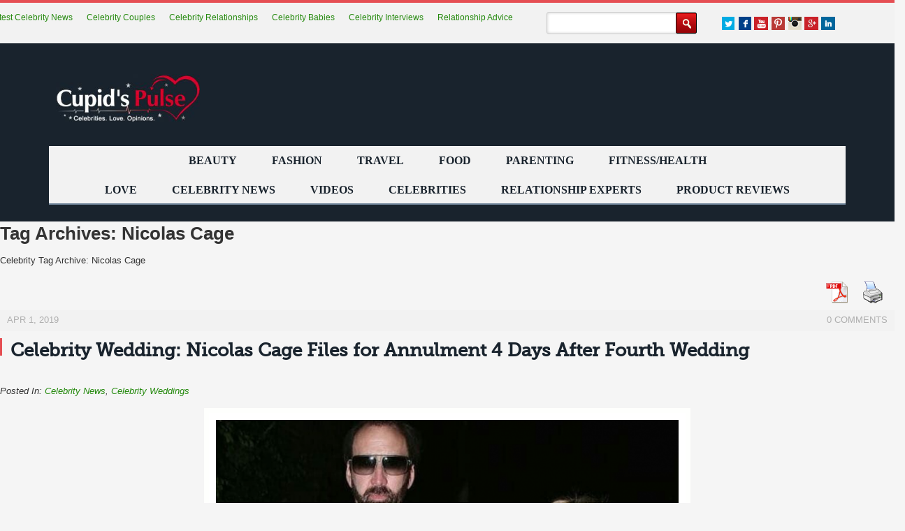

--- FILE ---
content_type: text/html; charset=UTF-8
request_url: https://cupidspulse.com/tag/nicolas-cage/
body_size: 18481
content:
<!DOCTYPE html>
<!--[if IE 7]>
<html class="ie ie7" lang="en-US">
<![endif]-->
<!--[if IE 8]>
<html class="ie ie8" lang="en-US">
<![endif]-->
<!--[if !(IE 7) | !(IE 8) ]><!-->
<html lang="en-US">
<!--<![endif]-->
<head>
<meta charset="UTF-8">
	<meta name="viewport" content="width=device-width, initial-scale=1.0, maximum-scale=1.0, user-scalable=no">
	<meta http-equiv="X-UA-Compatible" content="IE=edge">
	
	<link rel="profile" href="http://gmpg.org/xfn/11">
	<!--[if lt IE 9]>
	<script src="/wp-content/themes/cupidtest/js/html5.js"></script>
	<![endif]-->
	
<link rel="canonical" href="https://cupidspulse.com/tag/nicolas-cage/" />	<!-- link href="http://fonts.googleapis.com/css?family=Open+Sans:400,300italic,300,400italic,600italic,600,700,700italic" rel="stylesheet" type="text/css"/ -->
  <!-- link href="https://fonts.googleapis.com/css?family=Lato:300,400,700,900" rel="stylesheet" type="text/css" / -->
<!-- link href='https://www.google.com/fonts#UsePlace:use/Collection:Lato|Open+Sans:600,400' rel='stylesheet' type='text/css' -->
<link href="/wp-content/themes/cupidtest/css/reset.min.css" rel="stylesheet" type="text/css" />
<link rel="stylesheet" href="https://maxcdn.bootstrapcdn.com/bootstrap/3.3.7/css/bootstrap.min.css" integrity="sha384-BVYiiSIFeK1dGmJRAkycuHAHRg32OmUcww7on3RYdg4Va+PmSTsz/K68vbdEjh4u" crossorigin="anonymous">
<link href="/wp-content/themes/cupidtest/css/style-nov13-1.min.css" rel="stylesheet" type="text/css" />
<link rel="stylesheet" href="//maxcdn.bootstrapcdn.com/font-awesome/4.4.0/css/font-awesome.min.css" />

<!-- link href="/wp-content/themes/cupidtest/css/slicknav.css" rel="stylesheet" type="text/css" />
<link href="/wp-content/themes/cupidtest/css/jquery.bxslider.css" rel="stylesheet" type="text/css" />
<link href="/wp-content/themes/cupidtest/css/responsive17th-7.css" rel="stylesheet" type="text/css" / -->


<script>
 (function(i,s,o,g,r,a,m){i['GoogleAnalyticsObject']=r;i[r]=i[r]||function(){
 (i[r].q=i[r].q||[]).push(arguments)},i[r].l=1*new Date();a=s.createElement(o),
 m=s.getElementsByTagName(o)[0];a.async=0;a.src=g;m.parentNode.insertBefore(a,m)
 })(window,document,'script','//www.google-analytics.com/analytics.js','ga');
 ga('create', 'UA-24622629-1', 'auto');
 ga('require', 'displayfeatures');
 ga('send', 'pageview');
</script>

<!-- Put myspace video here -->




<!-- Place in head part widget:cpdp004 -->
<!-- script async type="text/javascript">

  var sbElementInterval = setInterval(function(){sbElementCheck()}, 50);

  function sbElementCheck() {

    var targetedElement = document.getElementById('ingageunit');
    if(targetedElement) {
      clearInterval(sbElementInterval);
      (function(d) {
        var js, s = d.getElementsByTagName('script')[0];
        js = d.createElement('script');
        js.async = true;
        js.onload = function(e) {
          SbInGageWidget.init({
            partnerId : 2261,
            widgetId : 'cpdp004',
            cmsPath : 'http://cms.springboardplatform.com'
          });
        }
        js.src = "http://cdn.springboardplatform.com/storage/js/ingage/apingage.min.js";
        s.parentNode.insertBefore(js, s);
      })(window.document);
    }
  }
</script -->


<!-- Begin comScore Tag -->
<script async>
 var _comscore = _comscore || [];
 _comscore.push({ c1: "2", c2: "11307436" });
  (function() {
   var s = document.createElement("script"), el = document.getElementsByTagName("script") [0]; s.async=true;
   s.src = (document.location.protocol == "https:"? "https://sb" : "http://b") + ".scorecardresearch.com/beacon.js";
el.parentNode.insertBefore(s,el);
})();
</script>
<noscript>
<img src ="http://b.scorecardresearch.com/p?c1=2&c2=11307436&cv2.0&cj=1" />
</noscript>
<!-- End comScore Tag -->

  
		<!-- All in One SEO 4.2.6.1 - aioseo.com -->
		<title>Nicolas Cage - Cupid's Pulse: Celebrity Gossip News with Dating, Love, Relationship Advice for Singles, Couples</title>
		<meta name="description" content="Celebrity Tag Archive: Nicolas Cage" />
		<meta name="robots" content="max-image-preview:large" />
		<link rel="canonical" href="https://cupidspulse.com/tag/nicolas-cage/" />
		<meta name="generator" content="All in One SEO (AIOSEO) 4.2.6.1 " />
		<script type="application/ld+json" class="aioseo-schema">
			{"@context":"https:\/\/schema.org","@graph":[{"@type":"BreadcrumbList","@id":"https:\/\/cupidspulse.com\/tag\/nicolas-cage\/#breadcrumblist","itemListElement":[{"@type":"ListItem","@id":"https:\/\/cupidspulse.com\/#listItem","position":1,"item":{"@type":"WebPage","@id":"https:\/\/cupidspulse.com\/","name":"Home","description":"is a one-of-a-kind relationship site that analyzes trending celebrity news to provide relatable love advice for singles and couples","url":"https:\/\/cupidspulse.com\/"},"nextItem":"https:\/\/cupidspulse.com\/tag\/nicolas-cage\/#listItem"},{"@type":"ListItem","@id":"https:\/\/cupidspulse.com\/tag\/nicolas-cage\/#listItem","position":2,"item":{"@type":"WebPage","@id":"https:\/\/cupidspulse.com\/tag\/nicolas-cage\/","name":"Nicolas Cage","description":"Celebrity Tag Archive: Nicolas Cage","url":"https:\/\/cupidspulse.com\/tag\/nicolas-cage\/"},"previousItem":"https:\/\/cupidspulse.com\/#listItem"}]},{"@type":"CollectionPage","@id":"https:\/\/cupidspulse.com\/tag\/nicolas-cage\/#collectionpage","url":"https:\/\/cupidspulse.com\/tag\/nicolas-cage\/","name":"Nicolas Cage - Cupid's Pulse: Celebrity Gossip News with Dating, Love, Relationship Advice for Singles, Couples","description":"Celebrity Tag Archive: Nicolas Cage","inLanguage":"en-US","isPartOf":{"@id":"https:\/\/cupidspulse.com\/#website"},"breadcrumb":{"@id":"https:\/\/cupidspulse.com\/tag\/nicolas-cage\/#breadcrumblist"}},{"@type":"Organization","@id":"https:\/\/cupidspulse.com\/#organization","name":"Cupid's Pulse: Celebrity Gossip News with Dating, Love, Relationship Advice for Singles, Couples","url":"https:\/\/cupidspulse.com\/"},{"@type":"WebSite","@id":"https:\/\/cupidspulse.com\/#website","url":"https:\/\/cupidspulse.com\/","name":"Cupid's Pulse: Celebrity Gossip News with Dating, Love, Relationship Advice for Singles, Couples","description":"Celebrities. Love. Opinions.","inLanguage":"en-US","publisher":{"@id":"https:\/\/cupidspulse.com\/#organization"}}]}
		</script>
		<!-- All in One SEO -->

<link rel='dns-prefetch' href='//maxcdn.bootstrapcdn.com' />
<link rel="alternate" type="application/rss+xml" title="Cupid&#039;s Pulse: Celebrity Gossip News with Dating, Love, Relationship Advice for Singles, Couples &raquo; Feed" href="https://cupidspulse.com/feed/" />
<link rel="alternate" type="application/rss+xml" title="Cupid&#039;s Pulse: Celebrity Gossip News with Dating, Love, Relationship Advice for Singles, Couples &raquo; Comments Feed" href="https://cupidspulse.com/comments/feed/" />
<link rel="alternate" type="application/rss+xml" title="Cupid&#039;s Pulse: Celebrity Gossip News with Dating, Love, Relationship Advice for Singles, Couples &raquo; Nicolas Cage Tag Feed" href="https://cupidspulse.com/tag/nicolas-cage/feed/" />
<script type="text/javascript">
window._wpemojiSettings = {"baseUrl":"https:\/\/s.w.org\/images\/core\/emoji\/14.0.0\/72x72\/","ext":".png","svgUrl":"https:\/\/s.w.org\/images\/core\/emoji\/14.0.0\/svg\/","svgExt":".svg","source":{"concatemoji":"https:\/\/cupidspulse.com\/wp-includes\/js\/wp-emoji-release.min.js"}};
/*! This file is auto-generated */
!function(e,a,t){var n,r,o,i=a.createElement("canvas"),p=i.getContext&&i.getContext("2d");function s(e,t){var a=String.fromCharCode,e=(p.clearRect(0,0,i.width,i.height),p.fillText(a.apply(this,e),0,0),i.toDataURL());return p.clearRect(0,0,i.width,i.height),p.fillText(a.apply(this,t),0,0),e===i.toDataURL()}function c(e){var t=a.createElement("script");t.src=e,t.defer=t.type="text/javascript",a.getElementsByTagName("head")[0].appendChild(t)}for(o=Array("flag","emoji"),t.supports={everything:!0,everythingExceptFlag:!0},r=0;r<o.length;r++)t.supports[o[r]]=function(e){if(p&&p.fillText)switch(p.textBaseline="top",p.font="600 32px Arial",e){case"flag":return s([127987,65039,8205,9895,65039],[127987,65039,8203,9895,65039])?!1:!s([55356,56826,55356,56819],[55356,56826,8203,55356,56819])&&!s([55356,57332,56128,56423,56128,56418,56128,56421,56128,56430,56128,56423,56128,56447],[55356,57332,8203,56128,56423,8203,56128,56418,8203,56128,56421,8203,56128,56430,8203,56128,56423,8203,56128,56447]);case"emoji":return!s([129777,127995,8205,129778,127999],[129777,127995,8203,129778,127999])}return!1}(o[r]),t.supports.everything=t.supports.everything&&t.supports[o[r]],"flag"!==o[r]&&(t.supports.everythingExceptFlag=t.supports.everythingExceptFlag&&t.supports[o[r]]);t.supports.everythingExceptFlag=t.supports.everythingExceptFlag&&!t.supports.flag,t.DOMReady=!1,t.readyCallback=function(){t.DOMReady=!0},t.supports.everything||(n=function(){t.readyCallback()},a.addEventListener?(a.addEventListener("DOMContentLoaded",n,!1),e.addEventListener("load",n,!1)):(e.attachEvent("onload",n),a.attachEvent("onreadystatechange",function(){"complete"===a.readyState&&t.readyCallback()})),(e=t.source||{}).concatemoji?c(e.concatemoji):e.wpemoji&&e.twemoji&&(c(e.twemoji),c(e.wpemoji)))}(window,document,window._wpemojiSettings);
</script>
<style type="text/css">
img.wp-smiley,
img.emoji {
	display: inline !important;
	border: none !important;
	box-shadow: none !important;
	height: 1em !important;
	width: 1em !important;
	margin: 0 0.07em !important;
	vertical-align: -0.1em !important;
	background: none !important;
	padding: 0 !important;
}
</style>
	<link rel='stylesheet' id='validate-engine-css-css' href='https://cupidspulse.com/wp-content/plugins/wysija-newsletters/css/validationEngine.jquery.css' type='text/css' media='all' />
<link rel='stylesheet' id='wp-block-library-css' href='https://cupidspulse.com/wp-includes/css/dist/block-library/style.min.css' type='text/css' media='all' />
<link rel='stylesheet' id='classic-theme-styles-css' href='https://cupidspulse.com/wp-includes/css/classic-themes.min.css' type='text/css' media='all' />
<style id='global-styles-inline-css' type='text/css'>
body{--wp--preset--color--black: #000000;--wp--preset--color--cyan-bluish-gray: #abb8c3;--wp--preset--color--white: #ffffff;--wp--preset--color--pale-pink: #f78da7;--wp--preset--color--vivid-red: #cf2e2e;--wp--preset--color--luminous-vivid-orange: #ff6900;--wp--preset--color--luminous-vivid-amber: #fcb900;--wp--preset--color--light-green-cyan: #7bdcb5;--wp--preset--color--vivid-green-cyan: #00d084;--wp--preset--color--pale-cyan-blue: #8ed1fc;--wp--preset--color--vivid-cyan-blue: #0693e3;--wp--preset--color--vivid-purple: #9b51e0;--wp--preset--gradient--vivid-cyan-blue-to-vivid-purple: linear-gradient(135deg,rgba(6,147,227,1) 0%,rgb(155,81,224) 100%);--wp--preset--gradient--light-green-cyan-to-vivid-green-cyan: linear-gradient(135deg,rgb(122,220,180) 0%,rgb(0,208,130) 100%);--wp--preset--gradient--luminous-vivid-amber-to-luminous-vivid-orange: linear-gradient(135deg,rgba(252,185,0,1) 0%,rgba(255,105,0,1) 100%);--wp--preset--gradient--luminous-vivid-orange-to-vivid-red: linear-gradient(135deg,rgba(255,105,0,1) 0%,rgb(207,46,46) 100%);--wp--preset--gradient--very-light-gray-to-cyan-bluish-gray: linear-gradient(135deg,rgb(238,238,238) 0%,rgb(169,184,195) 100%);--wp--preset--gradient--cool-to-warm-spectrum: linear-gradient(135deg,rgb(74,234,220) 0%,rgb(151,120,209) 20%,rgb(207,42,186) 40%,rgb(238,44,130) 60%,rgb(251,105,98) 80%,rgb(254,248,76) 100%);--wp--preset--gradient--blush-light-purple: linear-gradient(135deg,rgb(255,206,236) 0%,rgb(152,150,240) 100%);--wp--preset--gradient--blush-bordeaux: linear-gradient(135deg,rgb(254,205,165) 0%,rgb(254,45,45) 50%,rgb(107,0,62) 100%);--wp--preset--gradient--luminous-dusk: linear-gradient(135deg,rgb(255,203,112) 0%,rgb(199,81,192) 50%,rgb(65,88,208) 100%);--wp--preset--gradient--pale-ocean: linear-gradient(135deg,rgb(255,245,203) 0%,rgb(182,227,212) 50%,rgb(51,167,181) 100%);--wp--preset--gradient--electric-grass: linear-gradient(135deg,rgb(202,248,128) 0%,rgb(113,206,126) 100%);--wp--preset--gradient--midnight: linear-gradient(135deg,rgb(2,3,129) 0%,rgb(40,116,252) 100%);--wp--preset--duotone--dark-grayscale: url('#wp-duotone-dark-grayscale');--wp--preset--duotone--grayscale: url('#wp-duotone-grayscale');--wp--preset--duotone--purple-yellow: url('#wp-duotone-purple-yellow');--wp--preset--duotone--blue-red: url('#wp-duotone-blue-red');--wp--preset--duotone--midnight: url('#wp-duotone-midnight');--wp--preset--duotone--magenta-yellow: url('#wp-duotone-magenta-yellow');--wp--preset--duotone--purple-green: url('#wp-duotone-purple-green');--wp--preset--duotone--blue-orange: url('#wp-duotone-blue-orange');--wp--preset--font-size--small: 13px;--wp--preset--font-size--medium: 20px;--wp--preset--font-size--large: 36px;--wp--preset--font-size--x-large: 42px;--wp--preset--spacing--20: 0.44rem;--wp--preset--spacing--30: 0.67rem;--wp--preset--spacing--40: 1rem;--wp--preset--spacing--50: 1.5rem;--wp--preset--spacing--60: 2.25rem;--wp--preset--spacing--70: 3.38rem;--wp--preset--spacing--80: 5.06rem;}:where(.is-layout-flex){gap: 0.5em;}body .is-layout-flow > .alignleft{float: left;margin-inline-start: 0;margin-inline-end: 2em;}body .is-layout-flow > .alignright{float: right;margin-inline-start: 2em;margin-inline-end: 0;}body .is-layout-flow > .aligncenter{margin-left: auto !important;margin-right: auto !important;}body .is-layout-constrained > .alignleft{float: left;margin-inline-start: 0;margin-inline-end: 2em;}body .is-layout-constrained > .alignright{float: right;margin-inline-start: 2em;margin-inline-end: 0;}body .is-layout-constrained > .aligncenter{margin-left: auto !important;margin-right: auto !important;}body .is-layout-constrained > :where(:not(.alignleft):not(.alignright):not(.alignfull)){max-width: var(--wp--style--global--content-size);margin-left: auto !important;margin-right: auto !important;}body .is-layout-constrained > .alignwide{max-width: var(--wp--style--global--wide-size);}body .is-layout-flex{display: flex;}body .is-layout-flex{flex-wrap: wrap;align-items: center;}body .is-layout-flex > *{margin: 0;}:where(.wp-block-columns.is-layout-flex){gap: 2em;}.has-black-color{color: var(--wp--preset--color--black) !important;}.has-cyan-bluish-gray-color{color: var(--wp--preset--color--cyan-bluish-gray) !important;}.has-white-color{color: var(--wp--preset--color--white) !important;}.has-pale-pink-color{color: var(--wp--preset--color--pale-pink) !important;}.has-vivid-red-color{color: var(--wp--preset--color--vivid-red) !important;}.has-luminous-vivid-orange-color{color: var(--wp--preset--color--luminous-vivid-orange) !important;}.has-luminous-vivid-amber-color{color: var(--wp--preset--color--luminous-vivid-amber) !important;}.has-light-green-cyan-color{color: var(--wp--preset--color--light-green-cyan) !important;}.has-vivid-green-cyan-color{color: var(--wp--preset--color--vivid-green-cyan) !important;}.has-pale-cyan-blue-color{color: var(--wp--preset--color--pale-cyan-blue) !important;}.has-vivid-cyan-blue-color{color: var(--wp--preset--color--vivid-cyan-blue) !important;}.has-vivid-purple-color{color: var(--wp--preset--color--vivid-purple) !important;}.has-black-background-color{background-color: var(--wp--preset--color--black) !important;}.has-cyan-bluish-gray-background-color{background-color: var(--wp--preset--color--cyan-bluish-gray) !important;}.has-white-background-color{background-color: var(--wp--preset--color--white) !important;}.has-pale-pink-background-color{background-color: var(--wp--preset--color--pale-pink) !important;}.has-vivid-red-background-color{background-color: var(--wp--preset--color--vivid-red) !important;}.has-luminous-vivid-orange-background-color{background-color: var(--wp--preset--color--luminous-vivid-orange) !important;}.has-luminous-vivid-amber-background-color{background-color: var(--wp--preset--color--luminous-vivid-amber) !important;}.has-light-green-cyan-background-color{background-color: var(--wp--preset--color--light-green-cyan) !important;}.has-vivid-green-cyan-background-color{background-color: var(--wp--preset--color--vivid-green-cyan) !important;}.has-pale-cyan-blue-background-color{background-color: var(--wp--preset--color--pale-cyan-blue) !important;}.has-vivid-cyan-blue-background-color{background-color: var(--wp--preset--color--vivid-cyan-blue) !important;}.has-vivid-purple-background-color{background-color: var(--wp--preset--color--vivid-purple) !important;}.has-black-border-color{border-color: var(--wp--preset--color--black) !important;}.has-cyan-bluish-gray-border-color{border-color: var(--wp--preset--color--cyan-bluish-gray) !important;}.has-white-border-color{border-color: var(--wp--preset--color--white) !important;}.has-pale-pink-border-color{border-color: var(--wp--preset--color--pale-pink) !important;}.has-vivid-red-border-color{border-color: var(--wp--preset--color--vivid-red) !important;}.has-luminous-vivid-orange-border-color{border-color: var(--wp--preset--color--luminous-vivid-orange) !important;}.has-luminous-vivid-amber-border-color{border-color: var(--wp--preset--color--luminous-vivid-amber) !important;}.has-light-green-cyan-border-color{border-color: var(--wp--preset--color--light-green-cyan) !important;}.has-vivid-green-cyan-border-color{border-color: var(--wp--preset--color--vivid-green-cyan) !important;}.has-pale-cyan-blue-border-color{border-color: var(--wp--preset--color--pale-cyan-blue) !important;}.has-vivid-cyan-blue-border-color{border-color: var(--wp--preset--color--vivid-cyan-blue) !important;}.has-vivid-purple-border-color{border-color: var(--wp--preset--color--vivid-purple) !important;}.has-vivid-cyan-blue-to-vivid-purple-gradient-background{background: var(--wp--preset--gradient--vivid-cyan-blue-to-vivid-purple) !important;}.has-light-green-cyan-to-vivid-green-cyan-gradient-background{background: var(--wp--preset--gradient--light-green-cyan-to-vivid-green-cyan) !important;}.has-luminous-vivid-amber-to-luminous-vivid-orange-gradient-background{background: var(--wp--preset--gradient--luminous-vivid-amber-to-luminous-vivid-orange) !important;}.has-luminous-vivid-orange-to-vivid-red-gradient-background{background: var(--wp--preset--gradient--luminous-vivid-orange-to-vivid-red) !important;}.has-very-light-gray-to-cyan-bluish-gray-gradient-background{background: var(--wp--preset--gradient--very-light-gray-to-cyan-bluish-gray) !important;}.has-cool-to-warm-spectrum-gradient-background{background: var(--wp--preset--gradient--cool-to-warm-spectrum) !important;}.has-blush-light-purple-gradient-background{background: var(--wp--preset--gradient--blush-light-purple) !important;}.has-blush-bordeaux-gradient-background{background: var(--wp--preset--gradient--blush-bordeaux) !important;}.has-luminous-dusk-gradient-background{background: var(--wp--preset--gradient--luminous-dusk) !important;}.has-pale-ocean-gradient-background{background: var(--wp--preset--gradient--pale-ocean) !important;}.has-electric-grass-gradient-background{background: var(--wp--preset--gradient--electric-grass) !important;}.has-midnight-gradient-background{background: var(--wp--preset--gradient--midnight) !important;}.has-small-font-size{font-size: var(--wp--preset--font-size--small) !important;}.has-medium-font-size{font-size: var(--wp--preset--font-size--medium) !important;}.has-large-font-size{font-size: var(--wp--preset--font-size--large) !important;}.has-x-large-font-size{font-size: var(--wp--preset--font-size--x-large) !important;}
.wp-block-navigation a:where(:not(.wp-element-button)){color: inherit;}
:where(.wp-block-columns.is-layout-flex){gap: 2em;}
.wp-block-pullquote{font-size: 1.5em;line-height: 1.6;}
</style>
<link rel='stylesheet' id='cptchpr_stylesheet-css' href='https://cupidspulse.com/wp-content/plugins/captcha-pro/css/style.css' type='text/css' media='all' />
<link rel='stylesheet' id='contact-form-7-css' href='https://cupidspulse.com/wp-content/plugins/contact-form-7/includes/css/styles.css' type='text/css' media='all' />
<link rel='stylesheet' id='pdfprnt_frontend-css' href='https://cupidspulse.com/wp-content/plugins/pdf-print/css/frontend.css' type='text/css' media='all' />
<link rel='stylesheet' id='wp-email-css' href='https://cupidspulse.com/wp-content/plugins/wp-email/email-css.css' type='text/css' media='all' />
<link rel='stylesheet' id='genericons-css' href='https://cupidspulse.com/wp-content/themes/cupidtest/genericons/genericons.css' type='text/css' media='all' />
<link rel='stylesheet' id='twentyfourteen-style-css' href='https://cupidspulse.com/wp-content/themes/cupidtest/style.css' type='text/css' media='all' />
<!--[if lt IE 9]>
<link rel='stylesheet' id='twentyfourteen-ie-css' href='https://cupidspulse.com/wp-content/themes/cupidtest/css/ie.css' type='text/css' media='all' />
<![endif]-->
<link rel='stylesheet' id='slicknav-css' href='https://cupidspulse.com/wp-content/themes/cupidtest/css/slicknav.css' type='text/css' media='all' />
<link rel='stylesheet' id='responsive17th-css' href='https://cupidspulse.com/wp-content/themes/cupidtest/css/responsive17th-7.css' type='text/css' media='all' />
<link rel='stylesheet' id='slidedeck-css' href='https://cupidspulse.com/wp-content/plugins/slidedeck2-personal/css/slidedeck.css' type='text/css' media='screen' />
<script type="text/javascript">
window.slideDeck2Version = "2.3.6";
window.slideDeck2Distribution = "pro";
</script>
<script type='text/javascript' src='//ajax.googleapis.com/ajax/libs/jquery/1.10.2/jquery.min.js' id='jquery-js'></script>
<script type='text/javascript' src='https://cupidspulse.com/wp-content/plugins/slidedeck2-personal/js/jquery-mousewheel/jquery.mousewheel.min.js' id='scrolling-js-js'></script>
<script type='text/javascript' src='https://cupidspulse.com/wp-content/plugins/slidedeck2-personal/js/jquery.easing.1.3.js' id='jquery-easing-js'></script>
<script type='text/javascript' src='https://cupidspulse.com/wp-content/plugins/slidedeck2-personal/js/slidedeck.jquery.js' id='slidedeck-library-js-js'></script>
<script type='text/javascript' src='https://cupidspulse.com/wp-content/plugins/slidedeck2-personal/js/slidedeck-public.js' id='slidedeck-public-js'></script>
<script type='text/javascript' src='https://platform.twitter.com/widgets.js' id='twitter-intent-api-js'></script>
<link rel="https://api.w.org/" href="https://cupidspulse.com/wp-json/" /><link rel="alternate" type="application/json" href="https://cupidspulse.com/wp-json/wp/v2/tags/6006" /><link rel="EditURI" type="application/rsd+xml" title="RSD" href="https://cupidspulse.com/xmlrpc.php?rsd" />
<link rel="wlwmanifest" type="application/wlwmanifest+xml" href="https://cupidspulse.com/wp-includes/wlwmanifest.xml" />

		<style type="text/css" id="wp-custom-css">
			.textwidget{
	display:none;
}		</style>
		

<meta name="msvalidate.01" content="E4B3CAB85550E54721141886AE2DC193" />
<!-- BEGIN 33Across SiteCTRL Script -->
<!-- script type='text/javascript'>
if(document.location.protocol=='http:'){
var Tynt=Tynt||[];Tynt.push('c1GgSu1Lur5AvsrkHcnlxd');
(function(){var h,s=document.createElement('script');s.src='http://cdn.tynt.com/ti.js';
h=document.getElementsByTagName('script')[0];h.parentNode.insertBefore(s,h);})();}
</script -->
<!-- END 33Across SiteCTRL Script -->
</head>
<body>



<!--wrapper start -->
<div id="wrapper"> 


  <!--header start -->
  <header>
  <div class="header_toprow">



    <div class="container">




      <ul class="header_social">
        <li><a href="https://twitter.com/cupidspulse" target="_blank" class="twt"></a></li>
        <li><a href="http://www.facebook.com/pages/Cupids-Pulse/134360379914773" target="_blank" class="fb"></a></li>
	<li><a href="http://www.youtube.com/user/CupidsPulse" target="_blank" class="u_tube"></a></li>
	<li><a href="https://www.pinterest.com/CupidsPulse/" target="_blank" class="u_pin"></a></li>
	<li><a href="https://instagram.com/cupidspulse/" target="_blank" class="u_inst"></a></li>
        <li><a href="https://plus.google.com/+CupidsPulse/about" target="_blank" class="g_plus"></a></li>
        <li><a href="https://www.linkedin.com/in/lorivadalabizzoco " target="_blank" class="linkedin"></a></li>   
      </ul>

<form method="get" id="searchform" action="/" class="search-form">
<input type="text" name="s" id="s" value="" class="search-txtfld"/>
<input type="submit" id="searchsubmit" value="" class="search-btn" />
</form>



<ul class="header_links">
<!--
			<li>
                <h2 style="font-size: 14px; font-weight: normal; display: inline;">LATEST CELEBRITY NEWS:</h2>
              </li>
-->
            <li><a href="#">Latest Celebrity News</a></li>
            <li><a href="#">Celebrity Couples</a></il> 
	     <li><a href="https://cupidspulse.com/celebrity-relationships/">Celebrity Relationships</a></li>
	     <li><a href="#">Celebrity Babies</a></li>
            <li><a href="https://cupidspulse.com/exclusives/celebrity-interviews/">Celebrity Interviews</a></li>
            <li><a href="#">Relationship Advice</a></li>

<!--
            <li><a class="about" href="https://cupidspulse.com/exclusives/photo-galleries/">Celebrity Photos</a></li>
            <li><a href="https://cupidspulse.com/89105/celebrity-photos-famous-couples-and-their-exotic-honeymoons/">Exotic Honeymoons</a></li>
            <li><a href="https://cupidspulse.com/85759/nastiest-celebrity-divorces/">Nastiest Divorces</a></li>
            <li><a href="https://cupidspulse.com/88570/10-pieces-of-love-advice-learned-from-famous-hollywood-couples/">Hollywood Love Advice</a></li>
            <li><a href="https://cupidspulse.com/87054/best-dressed-celebrity-couples-during-awards-season/">Best Dressed Couples</a></li>
            
-->
</ul>


    </div>
  </div>
  <div class="header_black_bg">
    <div class="container">
      <div class="row">
        <div class="offsetLeft-none col-sm-3"> <a href="/" class="logo"><img src="/wp-content/themes/cupidtest/images/cupids-pulse-logo.jpg" alt="Cupid's Pulse: Celebrity News, Opinion, Exclusive Interviews & More!" height="88" /></a> </div>
        <div class="col-sm-9 offsetRight-none">
        
 			<div class="header_ad" id="topleft4">
 			          </div>
         
          
        </div>
      </div>
    </div>
    <div class="container">
      <div class="row">
        <div class="nav_row clearfix">
          <nav class="top_menu">
        <ul id="header_menu_top"><li id="menu-item-111982" class="menu-item menu-item-type-taxonomy menu-item-object-category menu-item-111982"><a href="https://cupidspulse.com/beauty/">Beauty</a></li>
<li id="menu-item-111983" class="menu-item menu-item-type-taxonomy menu-item-object-category menu-item-111983"><a href="https://cupidspulse.com/fashion/">Fashion</a></li>
<li id="menu-item-111984" class="menu-item menu-item-type-taxonomy menu-item-object-category menu-item-111984"><a href="https://cupidspulse.com/travel/">Travel</a></li>
<li id="menu-item-111985" class="menu-item menu-item-type-taxonomy menu-item-object-category menu-item-111985"><a href="https://cupidspulse.com/food/">Food</a></li>
<li id="menu-item-111986" class="menu-item menu-item-type-taxonomy menu-item-object-category menu-item-111986"><a href="https://cupidspulse.com/parenting/">Parenting</a></li>
<li id="menu-item-111987" class="menu-item menu-item-type-taxonomy menu-item-object-category menu-item-111987"><a href="https://cupidspulse.com/fitness-health/">Fitness/Health</a></li>
</ul>
        <ul id="header_menu"><li id="menu-item-93213" class="menu-item menu-item-type-taxonomy menu-item-object-category menu-item-has-children menu-item-93213"><a href="https://cupidspulse.com/love/">Love</a>
<ul class="sub-menu">
	<li id="menu-item-93214" class="menu-item menu-item-type-taxonomy menu-item-object-category menu-item-93214"><a href="https://cupidspulse.com/love/relationship-books/">Relationship Books</a></li>
	<li id="menu-item-93217" class="menu-item menu-item-type-taxonomy menu-item-object-category menu-item-93217"><a href="https://cupidspulse.com/love/relationship-advice-articles/">Relationship Advice Articles</a></li>
	<li id="menu-item-93219" class="menu-item menu-item-type-taxonomy menu-item-object-category menu-item-93219"><a href="https://cupidspulse.com/love/photo-galleries/">Photo Galleries</a></li>
	<li id="menu-item-112370" class="menu-item menu-item-type-taxonomy menu-item-object-category menu-item-112370"><a href="https://cupidspulse.com/love/movies/">Movies</a></li>
	<li id="menu-item-112371" class="menu-item menu-item-type-taxonomy menu-item-object-category menu-item-112371"><a href="https://cupidspulse.com/love/weekend-date-ideas/">Weekend Date Ideas</a></li>
</ul>
</li>
<li id="menu-item-113536" class="menu-item menu-item-type-taxonomy menu-item-object-category menu-item-has-children menu-item-113536"><a href="https://cupidspulse.com/celebrity-news/">Celebrity News</a>
<ul class="sub-menu">
	<li id="menu-item-112372" class="menu-item menu-item-type-taxonomy menu-item-object-category menu-item-112372"><a href="https://cupidspulse.com/celebrity-news/celebrity-interviews/">Celebrity Interviews</a></li>
	<li id="menu-item-93225" class="menu-item menu-item-type-taxonomy menu-item-object-category menu-item-93225"><a href="https://cupidspulse.com/celebrity-news/celebrity-babies/">Celebrity Babies</a></li>
	<li id="menu-item-93227" class="menu-item menu-item-type-taxonomy menu-item-object-category menu-item-93227"><a href="https://cupidspulse.com/celebrity-news/single-celebrities/">Single Celebrities</a></li>
	<li id="menu-item-93228" class="menu-item menu-item-type-taxonomy menu-item-object-category menu-item-93228"><a href="https://cupidspulse.com/celebrity-news/celebrity-dating/">Celebrity Dating</a></li>
	<li id="menu-item-93230" class="menu-item menu-item-type-taxonomy menu-item-object-category menu-item-93230"><a href="https://cupidspulse.com/celebrity-news/celebrity-vacations/">Celebrity Vacations</a></li>
	<li id="menu-item-93229" class="menu-item menu-item-type-taxonomy menu-item-object-category menu-item-93229"><a href="https://cupidspulse.com/celebrity-news/celebrity-break-ups/">Celebrity Break-Ups</a></li>
	<li id="menu-item-93231" class="menu-item menu-item-type-taxonomy menu-item-object-category menu-item-93231"><a href="https://cupidspulse.com/celebrity-news/celebrity-weddings/">Celebrity Weddings</a></li>
	<li id="menu-item-93250" class="menu-item menu-item-type-taxonomy menu-item-object-category menu-item-has-children menu-item-93250"><a href="https://cupidspulse.com/celebrity-news/reality-tv/">Reality TV</a>
	<ul class="sub-menu">
		<li id="menu-item-93256" class="menu-item menu-item-type-custom menu-item-object-custom menu-item-93256"><a href="http://cupidspulse.com/reality-tv-couples/the-bachelor/">The Bachelor</a></li>
		<li id="menu-item-93252" class="menu-item menu-item-type-taxonomy menu-item-object-category menu-item-93252"><a href="https://cupidspulse.com/celebrity-news/reality-tv/bachelor-in-paradise/">Bachelor in Paradise</a></li>
		<li id="menu-item-93257" class="menu-item menu-item-type-custom menu-item-object-custom menu-item-93257"><a href="http://cupidspulse.com/reality-tv-couples/the-bachelorette/">The Bachelorette</a></li>
		<li id="menu-item-93254" class="menu-item menu-item-type-taxonomy menu-item-object-category menu-item-93254"><a href="https://cupidspulse.com/celebrity-news/reality-tv/newlyweds/">Newlyweds</a></li>
		<li id="menu-item-93255" class="menu-item menu-item-type-taxonomy menu-item-object-category menu-item-93255"><a href="https://cupidspulse.com/celebrity-news/reality-tv/real-housewives/">Real Housewives</a></li>
	</ul>
</li>
</ul>
</li>
<li id="menu-item-93220" class="menu-item menu-item-type-taxonomy menu-item-object-category menu-item-has-children menu-item-93220"><a href="https://cupidspulse.com/videos/">Videos</a>
<ul class="sub-menu">
	<li id="menu-item-93221" class="menu-item menu-item-type-taxonomy menu-item-object-category menu-item-93221"><a href="https://cupidspulse.com/videos/dating-advice-videos/">Dating Advice Videos</a></li>
	<li id="menu-item-93222" class="menu-item menu-item-type-taxonomy menu-item-object-category menu-item-93222"><a href="https://cupidspulse.com/videos/celebrity-videos/">Celebrity Videos</a></li>
</ul>
</li>
<li id="menu-item-93232" class="menu-item menu-item-type-taxonomy menu-item-object-category menu-item-has-children menu-item-93232"><a href="https://cupidspulse.com/celebrity-profiles/">Celebrities</a>
<ul class="sub-menu">
	<li id="menu-item-108378" class="menu-item menu-item-type-custom menu-item-object-custom menu-item-108378"><a href="http://cupidspulse.com/93047/blake-lively/">Blake Lively</a></li>
	<li id="menu-item-93236" class="menu-item menu-item-type-custom menu-item-object-custom menu-item-93236"><a href="http://cupidspulse.com/87029/john-legend/">John Legend</a></li>
	<li id="menu-item-93233" class="menu-item menu-item-type-custom menu-item-object-custom menu-item-93233"><a href="http://cupidspulse.com/86079/jennifer-aniston/">Jennifer Aniston</a></li>
	<li id="menu-item-93237" class="menu-item menu-item-type-custom menu-item-object-custom menu-item-93237"><a href="http://cupidspulse.com/89063/prince-william/">Prince William</a></li>
	<li id="menu-item-93235" class="menu-item menu-item-type-custom menu-item-object-custom menu-item-93235"><a href="http://cupidspulse.com/107643/jojo-fletcher/">JoJo Fletcher</a></li>
	<li id="menu-item-93238" class="menu-item menu-item-type-custom menu-item-object-custom menu-item-93238"><a href="http://cupidspulse.com/celebrity-profiles/">More!</a></li>
</ul>
</li>
<li id="menu-item-93239" class="menu-item menu-item-type-custom menu-item-object-custom menu-item-has-children menu-item-93239"><a href="http://cupidspulse.com/relationship-experts">Relationship Experts</a>
<ul class="sub-menu">
	<li id="menu-item-93305" class="menu-item menu-item-type-custom menu-item-object-custom menu-item-93305"><a href="http://cupidspulse.com/relationship-experts/dr-amy-osmond-cook/">Dr. Amy Osmond Cook</a></li>
	<li id="menu-item-93304" class="menu-item menu-item-type-custom menu-item-object-custom menu-item-93304"><a href="http://cupidspulse.com/relationship-dating-experts/david-wygant-dating-coach/">David Wygant</a></li>
	<li id="menu-item-130524" class="menu-item menu-item-type-custom menu-item-object-custom menu-item-130524"><a href="http://cupidspulse.com/relationship-experts/page-dr-greer/">Dr. Greer</a></li>
	<li id="menu-item-105149" class="menu-item menu-item-type-post_type menu-item-object-page menu-item-105149"><a href="https://cupidspulse.com/relationship-experts/joshua-pompey/">Joshua Pompey</a></li>
	<li id="menu-item-93307" class="menu-item menu-item-type-custom menu-item-object-custom menu-item-93307"><a href="http://cupidspulse.com/relationship-dating-experts/laurel-house-no-games-love-dating-mentor/">Laurel House</a></li>
	<li id="menu-item-120514" class="menu-item menu-item-type-custom menu-item-object-custom menu-item-120514"><a href="http://cupidspulse.com/relationship-experts/megan-weks/">Megan Weks</a></li>
	<li id="menu-item-126658" class="menu-item menu-item-type-post_type menu-item-object-page menu-item-126658"><a href="https://cupidspulse.com/relationship-experts/robertmanni/">Robert Manni</a></li>
	<li id="menu-item-93308" class="menu-item menu-item-type-custom menu-item-object-custom menu-item-93308"><a href="http://cupidspulse.com/relationship-dating-experts/lori-zaslow-jennifer-zucher-project-soulmate/">Project Soulmate</a></li>
	<li id="menu-item-93313" class="menu-item menu-item-type-custom menu-item-object-custom menu-item-93313"><a href="http://cupidspulse.com/relationship-dating-experts/yolanda-shoshana-shoshi-lifestyle-provocateur/">Yolanda Shoshana</a></li>
</ul>
</li>
<li id="menu-item-93278" class="menu-item menu-item-type-taxonomy menu-item-object-category menu-item-93278"><a href="https://cupidspulse.com/product-reviews/">Product Reviews</a></li>
</ul>
          </nav>
          <div style="display: none;">
              <nav>
                <ul id="hidden_mobile_menu">
                <li class="menu-item menu-item-type-taxonomy menu-item-object-category menu-item-111982"><a href="https://cupidspulse.com/beauty/">Beauty</a></li>
<li class="menu-item menu-item-type-taxonomy menu-item-object-category menu-item-111983"><a href="https://cupidspulse.com/fashion/">Fashion</a></li>
<li class="menu-item menu-item-type-taxonomy menu-item-object-category menu-item-111984"><a href="https://cupidspulse.com/travel/">Travel</a></li>
<li class="menu-item menu-item-type-taxonomy menu-item-object-category menu-item-111985"><a href="https://cupidspulse.com/food/">Food</a></li>
<li class="menu-item menu-item-type-taxonomy menu-item-object-category menu-item-111986"><a href="https://cupidspulse.com/parenting/">Parenting</a></li>
<li class="menu-item menu-item-type-taxonomy menu-item-object-category menu-item-111987"><a href="https://cupidspulse.com/fitness-health/">Fitness/Health</a></li>
<li class="menu-item menu-item-type-taxonomy menu-item-object-category menu-item-has-children menu-item-93213"><a href="https://cupidspulse.com/love/">Love</a>
<ul class="sub-menu">
	<li class="menu-item menu-item-type-taxonomy menu-item-object-category menu-item-93214"><a href="https://cupidspulse.com/love/relationship-books/">Relationship Books</a></li>
	<li class="menu-item menu-item-type-taxonomy menu-item-object-category menu-item-93217"><a href="https://cupidspulse.com/love/relationship-advice-articles/">Relationship Advice Articles</a></li>
	<li class="menu-item menu-item-type-taxonomy menu-item-object-category menu-item-93219"><a href="https://cupidspulse.com/love/photo-galleries/">Photo Galleries</a></li>
	<li class="menu-item menu-item-type-taxonomy menu-item-object-category menu-item-112370"><a href="https://cupidspulse.com/love/movies/">Movies</a></li>
	<li class="menu-item menu-item-type-taxonomy menu-item-object-category menu-item-112371"><a href="https://cupidspulse.com/love/weekend-date-ideas/">Weekend Date Ideas</a></li>
</ul>
</li>
<li class="menu-item menu-item-type-taxonomy menu-item-object-category menu-item-has-children menu-item-113536"><a href="https://cupidspulse.com/celebrity-news/">Celebrity News</a>
<ul class="sub-menu">
	<li class="menu-item menu-item-type-taxonomy menu-item-object-category menu-item-112372"><a href="https://cupidspulse.com/celebrity-news/celebrity-interviews/">Celebrity Interviews</a></li>
	<li class="menu-item menu-item-type-taxonomy menu-item-object-category menu-item-93225"><a href="https://cupidspulse.com/celebrity-news/celebrity-babies/">Celebrity Babies</a></li>
	<li class="menu-item menu-item-type-taxonomy menu-item-object-category menu-item-93227"><a href="https://cupidspulse.com/celebrity-news/single-celebrities/">Single Celebrities</a></li>
	<li class="menu-item menu-item-type-taxonomy menu-item-object-category menu-item-93228"><a href="https://cupidspulse.com/celebrity-news/celebrity-dating/">Celebrity Dating</a></li>
	<li class="menu-item menu-item-type-taxonomy menu-item-object-category menu-item-93230"><a href="https://cupidspulse.com/celebrity-news/celebrity-vacations/">Celebrity Vacations</a></li>
	<li class="menu-item menu-item-type-taxonomy menu-item-object-category menu-item-93229"><a href="https://cupidspulse.com/celebrity-news/celebrity-break-ups/">Celebrity Break-Ups</a></li>
	<li class="menu-item menu-item-type-taxonomy menu-item-object-category menu-item-93231"><a href="https://cupidspulse.com/celebrity-news/celebrity-weddings/">Celebrity Weddings</a></li>
	<li class="menu-item menu-item-type-taxonomy menu-item-object-category menu-item-has-children menu-item-93250"><a href="https://cupidspulse.com/celebrity-news/reality-tv/">Reality TV</a>
	<ul class="sub-menu">
		<li class="menu-item menu-item-type-custom menu-item-object-custom menu-item-93256"><a href="http://cupidspulse.com/reality-tv-couples/the-bachelor/">The Bachelor</a></li>
		<li class="menu-item menu-item-type-taxonomy menu-item-object-category menu-item-93252"><a href="https://cupidspulse.com/celebrity-news/reality-tv/bachelor-in-paradise/">Bachelor in Paradise</a></li>
		<li class="menu-item menu-item-type-custom menu-item-object-custom menu-item-93257"><a href="http://cupidspulse.com/reality-tv-couples/the-bachelorette/">The Bachelorette</a></li>
		<li class="menu-item menu-item-type-taxonomy menu-item-object-category menu-item-93254"><a href="https://cupidspulse.com/celebrity-news/reality-tv/newlyweds/">Newlyweds</a></li>
		<li class="menu-item menu-item-type-taxonomy menu-item-object-category menu-item-93255"><a href="https://cupidspulse.com/celebrity-news/reality-tv/real-housewives/">Real Housewives</a></li>
	</ul>
</li>
</ul>
</li>
<li class="menu-item menu-item-type-taxonomy menu-item-object-category menu-item-has-children menu-item-93220"><a href="https://cupidspulse.com/videos/">Videos</a>
<ul class="sub-menu">
	<li class="menu-item menu-item-type-taxonomy menu-item-object-category menu-item-93221"><a href="https://cupidspulse.com/videos/dating-advice-videos/">Dating Advice Videos</a></li>
	<li class="menu-item menu-item-type-taxonomy menu-item-object-category menu-item-93222"><a href="https://cupidspulse.com/videos/celebrity-videos/">Celebrity Videos</a></li>
</ul>
</li>
<li class="menu-item menu-item-type-taxonomy menu-item-object-category menu-item-has-children menu-item-93232"><a href="https://cupidspulse.com/celebrity-profiles/">Celebrities</a>
<ul class="sub-menu">
	<li class="menu-item menu-item-type-custom menu-item-object-custom menu-item-108378"><a href="http://cupidspulse.com/93047/blake-lively/">Blake Lively</a></li>
	<li class="menu-item menu-item-type-custom menu-item-object-custom menu-item-93236"><a href="http://cupidspulse.com/87029/john-legend/">John Legend</a></li>
	<li class="menu-item menu-item-type-custom menu-item-object-custom menu-item-93233"><a href="http://cupidspulse.com/86079/jennifer-aniston/">Jennifer Aniston</a></li>
	<li class="menu-item menu-item-type-custom menu-item-object-custom menu-item-93237"><a href="http://cupidspulse.com/89063/prince-william/">Prince William</a></li>
	<li class="menu-item menu-item-type-custom menu-item-object-custom menu-item-93235"><a href="http://cupidspulse.com/107643/jojo-fletcher/">JoJo Fletcher</a></li>
	<li class="menu-item menu-item-type-custom menu-item-object-custom menu-item-93238"><a href="http://cupidspulse.com/celebrity-profiles/">More!</a></li>
</ul>
</li>
<li class="menu-item menu-item-type-custom menu-item-object-custom menu-item-has-children menu-item-93239"><a href="http://cupidspulse.com/relationship-experts">Relationship Experts</a>
<ul class="sub-menu">
	<li class="menu-item menu-item-type-custom menu-item-object-custom menu-item-93305"><a href="http://cupidspulse.com/relationship-experts/dr-amy-osmond-cook/">Dr. Amy Osmond Cook</a></li>
	<li class="menu-item menu-item-type-custom menu-item-object-custom menu-item-93304"><a href="http://cupidspulse.com/relationship-dating-experts/david-wygant-dating-coach/">David Wygant</a></li>
	<li class="menu-item menu-item-type-custom menu-item-object-custom menu-item-130524"><a href="http://cupidspulse.com/relationship-experts/page-dr-greer/">Dr. Greer</a></li>
	<li class="menu-item menu-item-type-post_type menu-item-object-page menu-item-105149"><a href="https://cupidspulse.com/relationship-experts/joshua-pompey/">Joshua Pompey</a></li>
	<li class="menu-item menu-item-type-custom menu-item-object-custom menu-item-93307"><a href="http://cupidspulse.com/relationship-dating-experts/laurel-house-no-games-love-dating-mentor/">Laurel House</a></li>
	<li class="menu-item menu-item-type-custom menu-item-object-custom menu-item-120514"><a href="http://cupidspulse.com/relationship-experts/megan-weks/">Megan Weks</a></li>
	<li class="menu-item menu-item-type-post_type menu-item-object-page menu-item-126658"><a href="https://cupidspulse.com/relationship-experts/robertmanni/">Robert Manni</a></li>
	<li class="menu-item menu-item-type-custom menu-item-object-custom menu-item-93308"><a href="http://cupidspulse.com/relationship-dating-experts/lori-zaslow-jennifer-zucher-project-soulmate/">Project Soulmate</a></li>
	<li class="menu-item menu-item-type-custom menu-item-object-custom menu-item-93313"><a href="http://cupidspulse.com/relationship-dating-experts/yolanda-shoshana-shoshi-lifestyle-provocateur/">Yolanda Shoshana</a></li>
</ul>
</li>
<li class="menu-item menu-item-type-taxonomy menu-item-object-category menu-item-93278"><a href="https://cupidspulse.com/product-reviews/">Product Reviews</a></li>
                </ul>
          </div>
        </div>
      </div>
    </div>
  </div>
<!-- Javascript tag  -->

<!-- Javascript tag --> <!-- begin ZEDO for channel:  cupidspulse.com - CLB , publisher: cupidspulse.com , Ad Dimension: Pixel/Popup - 1 x 1 --> <script language="JavaScript"> var zflag_nid="305"; var zflag_cid="34116/34115/1"; var zflag_sid="4242"; var zflag_width="1"; var zflag_height="1"; var zflag_sz="15"; </script> <script language="JavaScript" src="http://c5.zedo.com/jsc/c5/fo.js"></script> <!-- end ZEDO for channel:  cupidspulse.com - CLB , publisher: cupidspulse.com , Ad Dimension: Pixel/Popup - 1 x 1 -->


</header>


  <!--head	er end --> 
	<section id="primary" class="content-area">
		<div id="content" class="site-content" role="main">

			
			<header class="archive-header">
				<h1 class="archive-title">Tag Archives: Nicolas Cage</h1>

				<div class="taxonomy-description"><p>Celebrity Tag Archive: Nicolas Cage</p>
</div>			</header><!-- .archive-header -->

			<div class="pdfprnt-buttons pdfprnt-buttons-archive pdfprnt-top-right"><a href="https://cupidspulse.com/tag/nicolas-cage/?print=pdf-search" class="pdfprnt-button pdfprnt-button-pdf" target="_blank"><img src="http://cupidspulse.com/wp-content/plugins/pdf-print/images/pdf.png" alt="image_pdf" title="View PDF" /></a><a href="https://cupidspulse.com/tag/nicolas-cage/?print=print-search" class="pdfprnt-button pdfprnt-button-print" target="_blank"><img src="http://cupidspulse.com/wp-content/plugins/pdf-print/images/print.png" alt="image_print" title="Print Content" /></a></div><style type="text/css">
.post-gray-col{background: none !important;}
h1{margin-top:0px !important;}
.post-titl-col{padding-top: 0px !important;}
</style>

<div class="movie-detail margn-bot-10 clearfix"> <span class="mov-date f_left">Apr 1, 2019</span> <span class="f_right"><img width="17" height="12" alt="" src="/wp-content/themes/cupidtest/images/comment.png"><a href="https://cupidspulse.com/129653/nicolas-cage-annulment-four-days-fourth-wedding/#respond"><span class="dsq-postid" data-dsqidentifier="129653 http://cupidspulse.com/?p=129653"> 0</span></a></span> </div>
          <div><span class="col-sm-12 post-titl-col margn-bot-20 singlepagetitle"><h1>Celebrity Wedding: Nicolas Cage Files for Annulment 4 Days After Fourth Wedding</h1></div>
                  <em class="posted-in">Posted In: <a href="https://cupidspulse.com/celebrity-news/" rel="category tag">Celebrity News</a>, <a href="https://cupidspulse.com/celebrity-news/celebrity-weddings/" rel="category tag">Celebrity Weddings</a> </em>
                		</span>
          
                        			<div class="post-gray-col col-xs-12 margn-bot-20"><img width="729" height="440" src="https://cupidspulse.com/wp-content/uploads/2019/03/Screenshot-2019-03-29-12.03.53-e1553876161524.png" class="attachment-full size-full wp-post-image" alt="Cupid's Pulse Article: Celebrity Wedding: Nicolas Cage Files for Annulment 4 Days After Fourth Wedding" decoding="async" srcset="https://cupidspulse.com/wp-content/uploads/2019/03/Screenshot-2019-03-29-12.03.53-e1553876161524.png 729w, https://cupidspulse.com/wp-content/uploads/2019/03/Screenshot-2019-03-29-12.03.53-e1553876161524-300x181.png 300w, https://cupidspulse.com/wp-content/uploads/2019/03/Screenshot-2019-03-29-12.03.53-e1553876161524-600x362.png 600w, https://cupidspulse.com/wp-content/uploads/2019/03/Screenshot-2019-03-29-12.03.53-e1553876161524-141x85.png 141w, https://cupidspulse.com/wp-content/uploads/2019/03/Screenshot-2019-03-29-12.03.53-e1553876161524-59x35.png 59w, https://cupidspulse.com/wp-content/uploads/2019/03/Screenshot-2019-03-29-12.03.53-e1553876161524-249x150.png 249w" sizes="(max-width: 729px) 100vw, 729px" /><div class="imgcaption"><span>Nicolas Cage and Erika Koike. Photo: Instagram / @amalang101</span></div></div>
						          <div class="post-content margn-bot-30">
          	
		<p>By <a href="https://cupidspulse.com/128278/mara-miller/" target="_blank" rel="noopener">Mara Miller</a></p>
<p>In the latest <a href="https://cupidspulse.com/celebrity-relationships/wedding-engagement/" target="_blank" rel="noopener">celebrity wedding</a> news, Nicolas Cage filed for an annulment four days after his wedding with his fourth wife, Erika Koike. According to <em>UsMagazine.com, </em>if the court won&#8217;t grant an annulment, Cage has asked for a <a href="https://cupidspulse.com/celebrity-relationships/break-up-divorce/" target="_blank" rel="noopener">celebrity divorce</a>.  Cage and Koike were first spotted together in San Juan, Puerto Rico in April 2018.</p>
<h2 class="articleH2"><strong>In celebrity wedding news, this isn&#8217;t exactly a favorable outcome. What are some yellow flags to look for before making a final decision on marriage?</strong></h2>
<p> <a href="https://cupidspulse.com/129653/nicolas-cage-annulment-four-days-fourth-wedding/#more-129653" class="more-link">&#8230;Eager for more? Click here!</a></p>
	 <!-- <ins class="adbladeads" data-cid="6969-2164164922" data-host="web.adblade.com" data-tag-type="2" style="display:none"></ins>
<script async src="http://web.adblade.com/js/ads/async/show.js" type="text/javascript"></script>	
-->







<!-- script type='text/javascript'>
var _CI = _CI || {};
(function() {
var script = document.createElement('script');
ref = document.getElementsByTagName('script')[0];
_CI.counter = (_CI.counter) ? _CI.counter + 1 : 1;
document.write('<div id="_CI_widget_');
document.write(_CI.counter+'"></div>');
script.type = 'text/javascript';
script.src = 'http://widget.crowdignite.com/widgets/28900?_ci_wid=_CI_widget_'+_CI.counter;
script.async = true;
ref.parentNode.insertBefore(script, ref);
})(); </script>
<style>
#_ci_widget_div_28900{width:auto;max-width:729px;clear:both!important;}
#_ci_widget_div_28900 table tr td img{height:auto;width:100%!important;}
#_ci_widget_div_28900 table{height:auto;width:100%;border-spacing:0;margin:15px 0;}
#_ci_widget_div_28900 table tr{clear:both;height:auto;overflow:hidden;width:100%;}
#_ci_widget_div_28900 table tr td{display:inline-block;margin-left:2%;width:23.5%!important;}
#_ci_widget_div_28900 table tr td:first-child{margin:0;}
#_ci_widget_div_28900 table tr td > div{border:none;margin-top:10px!important;text-align:left;width:100%!important;}
#_ci_widget_div_28900 table tr td > div a{color:#E54E53!important;font-family:'Open Sans', sans-serif;font-size:13px!important;line-height:18.5px;text-decoration:none;}
#_ci_widget_div_28900 table tr td:hover > div a{color: #24890D!important;}
</style -->
	</div>

		<meta property="og:image" content="https://cupidspulse.com/wp-content/uploads/2019/03/Screenshot-2019-03-29-12.03.53-e1553876161524.png"/>
          <div class="col-xs-12 clearfix margn-bot-20">
          	<strong>Related Tags: <a href="https://cupidspulse.com/tag/celebrity-divorce/" rel="tag">Celebrity Divorce</a>, <a href="https://cupidspulse.com/tag/celebrity-wedding-news/" rel="tag">Celebrity Wedding News</a>, <a href="https://cupidspulse.com/tag/erika-koike/" rel="tag">Erika Koike</a>, <a href="https://cupidspulse.com/tag/mara-miller/" rel="tag">Mara Miller</a>, <a href="https://cupidspulse.com/tag/nicolas-cage/" rel="tag">Nicolas Cage</a></strong>
          </div>

          <div class="gray-titlebar gray-titlebar3 col-xs-12 clearfix margn-bot-20">
            <div class="col-sm-6 offsetLeft-none">Connect with Cupid</div>
            <div class="col-sm-6 alignright offsetRight-none"><span class='st_twitter' st_title='Celebrity Wedding: Nicolas Cage Files for Annulment 4 Days After Fourth Wedding' st_url='https://cupidspulse.com/129653/nicolas-cage-annulment-four-days-fourth-wedding/'></span>
<span class='st_facebook' st_title='Celebrity Wedding: Nicolas Cage Files for Annulment 4 Days After Fourth Wedding' st_url='https://cupidspulse.com/129653/nicolas-cage-annulment-four-days-fourth-wedding/'></span>
<span class='st_linkedin' st_title='Celebrity Wedding: Nicolas Cage Files for Annulment 4 Days After Fourth Wedding' st_url='https://cupidspulse.com/129653/nicolas-cage-annulment-four-days-fourth-wedding/'></span>
<span class='st_delicious' st_title='Celebrity Wedding: Nicolas Cage Files for Annulment 4 Days After Fourth Wedding' st_url='https://cupidspulse.com/129653/nicolas-cage-annulment-four-days-fourth-wedding/'></span>
<span class='st_stumbleupon' st_title='Celebrity Wedding: Nicolas Cage Files for Annulment 4 Days After Fourth Wedding' st_url='https://cupidspulse.com/129653/nicolas-cage-annulment-four-days-fourth-wedding/'></span>
<span class='st_digg' st_title='Celebrity Wedding: Nicolas Cage Files for Annulment 4 Days After Fourth Wedding' st_url='https://cupidspulse.com/129653/nicolas-cage-annulment-four-days-fourth-wedding/'></span>
<span class='st_pinterest' st_title='Celebrity Wedding: Nicolas Cage Files for Annulment 4 Days After Fourth Wedding' st_url='https://cupidspulse.com/129653/nicolas-cage-annulment-four-days-fourth-wedding/'></span>
</div>
          </div>
<style type="text/css">
.post-gray-col{background: none !important;}
h1{margin-top:0px !important;}
.post-titl-col{padding-top: 0px !important;}
</style>

<div class="movie-detail margn-bot-10 clearfix"> <span class="mov-date f_left">Jun 30, 2015</span> <span class="f_right"><img width="17" height="12" alt="" src="/wp-content/themes/cupidtest/images/comment.png"><a href="https://cupidspulse.com/94732/shortest-celebrity-marriages/#respond"><span class="dsq-postid" data-dsqidentifier="94732 http://cupidspulse.com/?p=94732"> 0</span></a></span> </div>
          <div><span class="col-sm-12 post-titl-col margn-bot-20 singlepagetitle"><h1>From &#8220;I Do&#8221; to Divorce: Shortest Celebrity Marriages</h1></div>
                  <em class="posted-in">Posted In: <a href="https://cupidspulse.com/love/" rel="category tag">Love</a>, <a href="https://cupidspulse.com/love/photo-galleries/" rel="category tag">Photo Galleries</a> </em>
                		</span>
          
          			          <div class="post-content margn-bot-30">
          	
		<p><center>
		<style>
		/*
		.PagedGalleryNavigationPrev {
			background: url('https://cupidspulse.com/wp-content/plugins/slidedeck-lenses/block-title/arrow-nav-dark-lrg.png') 0 0;
			text-align: left;
			float: left;
			display: none;
		}
		.PagedGalleryNavigationNext {
			background: url('https://cupidspulse.com/wp-content/plugins/slidedeck-lenses/block-title/arrow-nav-dark-lrg.png') -60px 0;
			text-align: right;
			float: right;
			
		}
		.PagedGalleryNavigationPrev, .PagedGalleryNavigationNext {
			width: 60px;
			height: 60px;
			background-color: #73090B;
			opacity: 0.5;
			border-radius: 20px;
			box-shadow: 2px 2px 5px 0px rgba(221,221,221,1);
		}
		.PagedGalleryNavigationPrev:hover, .PagedGalleryNavigationNext:hover {
			opacity: 1;
		}
		.PagedGalleryNavigationPrev span, .PagedGalleryNavigationNext span {
			display: none;
		}
		*/
		.PagedGalleryPrevButton, .PagedGalleryNextButton {
			height: 50px;
			background-color: #73090B;
			opacity: 0.5;
			border-radius: 20px;
			padding: 10px;
			box-shadow: 2px 2px 5px 0px rgba(221,221,221,1);
		}
		.PagedGalleryPrevButton:hover, .PagedGalleryNextButton:hover {
			opacity: 1;
		}
		.PagedGalleryPrevButton span, .PagedGalleryNextButton span {
			color: #FFF;
		}
		.PagedGalleryPrevButton span.genericon, .PagedGalleryNextButton span.genericon {
			font-size: 30px;
			width: 30px;
		}
		.PagedGalleryImage {
		  max-height: 400px;
		  overflow: hidden;
		}
		/*
		.PagedGalleryImage {
			text-align: center;
			background-color: #000;
			margin-left: 15px;
		}
		*/
		</style>
		<div class="PagedGallery">
			<div class="row">
				<div class="col-xs-12">
					<div class="PagedGalleryHead" style="">
						<div style="display: table-row">
							<div class="col-xs-3 text-left" style="display: table-cell; dwidth: 49%; height: 30px; /* display: block; */ /* margin-left: 50px; */">
								
							</div>
							<div class="col-xs-6 text-center" style="display: table-cell;">
								Page 1 of 19
							</div>
							<div class="col-xs-3 text-right" style="display: table-cell; dwidth: 49%; height: 30px; /* text-align: right; *//* display: block; */ /* margin-left: 50px; */">
								<a class="dPagedGalleryNavigationNext PagedGalleryNextButton" href="/tag/nicolas-cage//2"><span class="genericon genericon-next"></span></a>
							</div>
						</div>
					</div>
				</div>
			</div>
			<div class="row PagedGalleryImage">
				<div class="col-xs-12">
					<img src="http://cupidspulse.com/wp-content/uploads/2011/10/kim-kardashian-kris-humphries-baby-e1422287990787.jpg" alt="From ‘I Do’ to Divorce: Shortest Hollywood Marriages: Kim Kardashian and Kris Humphries" />
				</div>
			</div>
			<div class="row PagedGalleryFooter">
				<div class="col-xs-12 PagedGalleryTitle">
					<div>Kim Kardashian and Kris Humphries</div>
				</div>

				<div class="col-xs-12 PagedGalleryText">
					<p><p>This celebrity marriage only lasted 72 days before the famous couple announced their split. Photo: Fame Pictures</p>
</p>
				</div>
			</div>
		</div>
		<!-- div style="display: table; position: relative; top: -350px; width: 100%;">
			<div style="display: table-row">
				<div class="col-xs-6 text-left" style="display: table-cell; width: 49%; height: 60px; /* display: block; */ /* margin-left: 50px; */">
					<a class="PagedGalleryNavigationPrev" href=""><span>Previous</span></a>
				</div>
				<div class="col-xs-6 text-right" style="display: table-cell; width: 49%; height: 60px; /* text-align: right; *//* display: block; */ /* margin-left: 50px; */">
							<a class="PagedGalleryNavigationNext" href="/tag/nicolas-cage//2"><span>Next</span></a>
				</div>
			</div>
		</div -->
	</center></p>
	 <!-- <ins class="adbladeads" data-cid="6969-2164164922" data-host="web.adblade.com" data-tag-type="2" style="display:none"></ins>
<script async src="http://web.adblade.com/js/ads/async/show.js" type="text/javascript"></script>	
-->







<!-- script type='text/javascript'>
var _CI = _CI || {};
(function() {
var script = document.createElement('script');
ref = document.getElementsByTagName('script')[0];
_CI.counter = (_CI.counter) ? _CI.counter + 1 : 1;
document.write('<div id="_CI_widget_');
document.write(_CI.counter+'"></div>');
script.type = 'text/javascript';
script.src = 'http://widget.crowdignite.com/widgets/28900?_ci_wid=_CI_widget_'+_CI.counter;
script.async = true;
ref.parentNode.insertBefore(script, ref);
})(); </script>
<style>
#_ci_widget_div_28900{width:auto;max-width:729px;clear:both!important;}
#_ci_widget_div_28900 table tr td img{height:auto;width:100%!important;}
#_ci_widget_div_28900 table{height:auto;width:100%;border-spacing:0;margin:15px 0;}
#_ci_widget_div_28900 table tr{clear:both;height:auto;overflow:hidden;width:100%;}
#_ci_widget_div_28900 table tr td{display:inline-block;margin-left:2%;width:23.5%!important;}
#_ci_widget_div_28900 table tr td:first-child{margin:0;}
#_ci_widget_div_28900 table tr td > div{border:none;margin-top:10px!important;text-align:left;width:100%!important;}
#_ci_widget_div_28900 table tr td > div a{color:#E54E53!important;font-family:'Open Sans', sans-serif;font-size:13px!important;line-height:18.5px;text-decoration:none;}
#_ci_widget_div_28900 table tr td:hover > div a{color: #24890D!important;}
</style -->
	</div>

		<meta property="og:image" content="https://cupidspulse.com/wp-content/uploads/2015/06/DGG-001898-e1435586626825.jpg"/>
          <div class="col-xs-12 clearfix margn-bot-20">
          	<strong>Related Tags: <a href="https://cupidspulse.com/tag/ali-landry/" rel="tag">Ali Landry</a>, <a href="https://cupidspulse.com/tag/bradley-cooper/" rel="tag">Bradley Cooper</a>, <a href="https://cupidspulse.com/tag/britney-spears/" rel="tag">Britney Spears</a>, <a href="https://cupidspulse.com/tag/carmen-electra/" rel="tag">Carmen Electra</a>, <a href="https://cupidspulse.com/tag/celebrity-breakups/" rel="tag">Celebrity Breakups</a>, <a href="https://cupidspulse.com/tag/celebrity-couples/" rel="tag">Celebrity Couples</a>, <a href="https://cupidspulse.com/tag/celebrity-divorce/" rel="tag">Celebrity Divorce</a>, <a href="https://cupidspulse.com/tag/celebrity-marriage/" rel="tag">Celebrity Marriage</a>, <a href="https://cupidspulse.com/tag/chad-michael-murray/" rel="tag">Chad Michael Murray</a>, <a href="https://cupidspulse.com/tag/chad-ochocinco/" rel="tag">Chad Ochocinco</a>, <a href="https://cupidspulse.com/tag/cher/" rel="tag">Cher</a>, <a href="https://cupidspulse.com/tag/colin-farrell/" rel="tag">Colin Farrell</a>, <a href="https://cupidspulse.com/tag/drew-barrymore/" rel="tag">Drew Barrymore</a>, <a href="https://cupidspulse.com/tag/elisabeth-moss/" rel="tag">Elisabeth Moss</a>, <a href="https://cupidspulse.com/tag/evelyn-lozada/" rel="tag">Evelyn Lozada</a>, <a href="https://cupidspulse.com/tag/fred-armisen/" rel="tag">Fred Armisen</a>, <a href="https://cupidspulse.com/tag/jennifer-esposito/" rel="tag">Jennifer Esposito</a>, <a href="https://cupidspulse.com/tag/jennifer-lopez/" rel="tag">Jennifer Lopez</a>, <a href="https://cupidspulse.com/tag/katy-perry/" rel="tag">Katy Perry</a>, <a href="https://cupidspulse.com/tag/kim-kardashian/" rel="tag">Kim Kardashian</a>, <a href="https://cupidspulse.com/tag/kris-humphries/" rel="tag">Kris Humphries</a>, <a href="https://cupidspulse.com/tag/mario-lopez/" rel="tag">Mario Lopez</a>, <a href="https://cupidspulse.com/tag/nicky-hilton/" rel="tag">Nicky Hilton</a>, <a href="https://cupidspulse.com/tag/nicolas-cage/" rel="tag">Nicolas Cage</a>, <a href="https://cupidspulse.com/tag/pamela-anderson/" rel="tag">Pamela Anderson</a>, <a href="https://cupidspulse.com/tag/renee-zellweger/" rel="tag">Renee Zellweger</a>, <a href="https://cupidspulse.com/tag/rick-salomon/" rel="tag">Rick Salomon</a>, <a href="https://cupidspulse.com/tag/russell-brand/" rel="tag">Russell Brand</a>, <a href="https://cupidspulse.com/tag/sophia-bush/" rel="tag">Sophia Bush</a></strong>
          </div>

          <div class="gray-titlebar gray-titlebar3 col-xs-12 clearfix margn-bot-20">
            <div class="col-sm-6 offsetLeft-none">Connect with Cupid</div>
            <div class="col-sm-6 alignright offsetRight-none"><span class='st_twitter' st_title='From &#8220;I Do&#8221; to Divorce: Shortest Celebrity Marriages' st_url='https://cupidspulse.com/94732/shortest-celebrity-marriages/'></span>
<span class='st_facebook' st_title='From &#8220;I Do&#8221; to Divorce: Shortest Celebrity Marriages' st_url='https://cupidspulse.com/94732/shortest-celebrity-marriages/'></span>
<span class='st_linkedin' st_title='From &#8220;I Do&#8221; to Divorce: Shortest Celebrity Marriages' st_url='https://cupidspulse.com/94732/shortest-celebrity-marriages/'></span>
<span class='st_delicious' st_title='From &#8220;I Do&#8221; to Divorce: Shortest Celebrity Marriages' st_url='https://cupidspulse.com/94732/shortest-celebrity-marriages/'></span>
<span class='st_stumbleupon' st_title='From &#8220;I Do&#8221; to Divorce: Shortest Celebrity Marriages' st_url='https://cupidspulse.com/94732/shortest-celebrity-marriages/'></span>
<span class='st_digg' st_title='From &#8220;I Do&#8221; to Divorce: Shortest Celebrity Marriages' st_url='https://cupidspulse.com/94732/shortest-celebrity-marriages/'></span>
<span class='st_pinterest' st_title='From &#8220;I Do&#8221; to Divorce: Shortest Celebrity Marriages' st_url='https://cupidspulse.com/94732/shortest-celebrity-marriages/'></span>
</div>
          </div>
<style type="text/css">
.post-gray-col{background: none !important;}
h1{margin-top:0px !important;}
.post-titl-col{padding-top: 0px !important;}
</style>

<div class="movie-detail margn-bot-10 clearfix"> <span class="mov-date f_left">Jan 20, 2015</span> <span class="f_right"><img width="17" height="12" alt="" src="/wp-content/themes/cupidtest/images/comment.png"><a href="https://cupidspulse.com/85098/celebrity-couples-did-she-really-date-him/#respond"><span class="dsq-postid" data-dsqidentifier="85098 http://cupidspulse.com/?p=85098"> 0</span></a></span> </div>
          <div><span class="col-sm-12 post-titl-col margn-bot-20 singlepagetitle"><h1>Celebrity Couples: Did She Really Date Him?</h1></div>
                  <em class="posted-in">Posted In: <a href="https://cupidspulse.com/love/" rel="category tag">Love</a>, <a href="https://cupidspulse.com/love/photo-galleries/" rel="category tag">Photo Galleries</a> </em>
                		</span>
          
          			          <div class="post-content margn-bot-30">
          	
		<p><center>
		<style>
		/*
		.PagedGalleryNavigationPrev {
			background: url('https://cupidspulse.com/wp-content/plugins/slidedeck-lenses/block-title/arrow-nav-dark-lrg.png') 0 0;
			text-align: left;
			float: left;
			display: none;
		}
		.PagedGalleryNavigationNext {
			background: url('https://cupidspulse.com/wp-content/plugins/slidedeck-lenses/block-title/arrow-nav-dark-lrg.png') -60px 0;
			text-align: right;
			float: right;
			
		}
		.PagedGalleryNavigationPrev, .PagedGalleryNavigationNext {
			width: 60px;
			height: 60px;
			background-color: #73090B;
			opacity: 0.5;
			border-radius: 20px;
			box-shadow: 2px 2px 5px 0px rgba(221,221,221,1);
		}
		.PagedGalleryNavigationPrev:hover, .PagedGalleryNavigationNext:hover {
			opacity: 1;
		}
		.PagedGalleryNavigationPrev span, .PagedGalleryNavigationNext span {
			display: none;
		}
		*/
		.PagedGalleryPrevButton, .PagedGalleryNextButton {
			height: 50px;
			background-color: #73090B;
			opacity: 0.5;
			border-radius: 20px;
			padding: 10px;
			box-shadow: 2px 2px 5px 0px rgba(221,221,221,1);
		}
		.PagedGalleryPrevButton:hover, .PagedGalleryNextButton:hover {
			opacity: 1;
		}
		.PagedGalleryPrevButton span, .PagedGalleryNextButton span {
			color: #FFF;
		}
		.PagedGalleryPrevButton span.genericon, .PagedGalleryNextButton span.genericon {
			font-size: 30px;
			width: 30px;
		}
		.PagedGalleryImage {
		  max-height: 400px;
		  overflow: hidden;
		}
		/*
		.PagedGalleryImage {
			text-align: center;
			background-color: #000;
			margin-left: 15px;
		}
		*/
		</style>
		<div class="PagedGallery">
			<div class="row">
				<div class="col-xs-12">
					<div class="PagedGalleryHead" style="">
						<div style="display: table-row">
							<div class="col-xs-3 text-left" style="display: table-cell; dwidth: 49%; height: 30px; /* display: block; */ /* margin-left: 50px; */">
								
							</div>
							<div class="col-xs-6 text-center" style="display: table-cell;">
								Page 1 of 14
							</div>
							<div class="col-xs-3 text-right" style="display: table-cell; dwidth: 49%; height: 30px; /* text-align: right; *//* display: block; */ /* margin-left: 50px; */">
								<a class="dPagedGalleryNavigationNext PagedGalleryNextButton" href="/tag/nicolas-cage//2"><span class="genericon genericon-next"></span></a>
							</div>
						</div>
					</div>
				</div>
			</div>
			<div class="row PagedGalleryImage">
				<div class="col-xs-12">
					<img src="http://cupidspulse.com/wp-content/uploads/2011/11/brody-jenner-dating-avril-lavigne-e1421180153792.jpg" alt="Did She Really Date Him?: Brody Jenner and Avril Lavigne" />
				</div>
			</div>
			<div class="row PagedGalleryFooter">
				<div class="col-xs-12 PagedGalleryTitle">
					<div>Brody Jenner and Avril Lavigne</div>
				</div>

				<div class="col-xs-12 PagedGalleryText">
					<p>This surprising pair started dating in 2009 after the singer filed for divorce from her first husband, Sum 41 singer Deryck Whibley. They split after nearly two years together but have remained friends. Jenner even wished Lavigne the best of luck in her most recent marriage to Chad Kroeger. Photo: Andrew Evans / PR Photos. </p>
				</div>
			</div>
		</div>
		<!-- div style="display: table; position: relative; top: -350px; width: 100%;">
			<div style="display: table-row">
				<div class="col-xs-6 text-left" style="display: table-cell; width: 49%; height: 60px; /* display: block; */ /* margin-left: 50px; */">
					<a class="PagedGalleryNavigationPrev" href=""><span>Previous</span></a>
				</div>
				<div class="col-xs-6 text-right" style="display: table-cell; width: 49%; height: 60px; /* text-align: right; *//* display: block; */ /* margin-left: 50px; */">
							<a class="PagedGalleryNavigationNext" href="/tag/nicolas-cage//2"><span>Next</span></a>
				</div>
			</div>
		</div -->
	</center></p>
	 <!-- <ins class="adbladeads" data-cid="6969-2164164922" data-host="web.adblade.com" data-tag-type="2" style="display:none"></ins>
<script async src="http://web.adblade.com/js/ads/async/show.js" type="text/javascript"></script>	
-->







<!-- script type='text/javascript'>
var _CI = _CI || {};
(function() {
var script = document.createElement('script');
ref = document.getElementsByTagName('script')[0];
_CI.counter = (_CI.counter) ? _CI.counter + 1 : 1;
document.write('<div id="_CI_widget_');
document.write(_CI.counter+'"></div>');
script.type = 'text/javascript';
script.src = 'http://widget.crowdignite.com/widgets/28900?_ci_wid=_CI_widget_'+_CI.counter;
script.async = true;
ref.parentNode.insertBefore(script, ref);
})(); </script>
<style>
#_ci_widget_div_28900{width:auto;max-width:729px;clear:both!important;}
#_ci_widget_div_28900 table tr td img{height:auto;width:100%!important;}
#_ci_widget_div_28900 table{height:auto;width:100%;border-spacing:0;margin:15px 0;}
#_ci_widget_div_28900 table tr{clear:both;height:auto;overflow:hidden;width:100%;}
#_ci_widget_div_28900 table tr td{display:inline-block;margin-left:2%;width:23.5%!important;}
#_ci_widget_div_28900 table tr td:first-child{margin:0;}
#_ci_widget_div_28900 table tr td > div{border:none;margin-top:10px!important;text-align:left;width:100%!important;}
#_ci_widget_div_28900 table tr td > div a{color:#E54E53!important;font-family:'Open Sans', sans-serif;font-size:13px!important;line-height:18.5px;text-decoration:none;}
#_ci_widget_div_28900 table tr td:hover > div a{color: #24890D!important;}
</style -->
	</div>

		<meta property="og:image" content="https://cupidspulse.com/wp-content/uploads/2011/11/brody-jenner-dating-avril-lavigne-e1421180153792.jpg"/>
          <div class="col-xs-12 clearfix margn-bot-20">
          	<strong>Related Tags: <a href="https://cupidspulse.com/tag/50-cent/" rel="tag">50 Cent</a>, <a href="https://cupidspulse.com/tag/ashley-olsen/" rel="tag">Ashley Olsen</a>, <a href="https://cupidspulse.com/tag/ashton-kutcher/" rel="tag">Ashton Kutcher</a>, <a href="https://cupidspulse.com/tag/avril-lavigne/" rel="tag">Avril Lavigne</a>, <a href="https://cupidspulse.com/tag/bradley-cooper/" rel="tag">Bradley Cooper</a>, <a href="https://cupidspulse.com/tag/brody-jenner/" rel="tag">Brody Jenner</a>, <a href="https://cupidspulse.com/tag/brooke-shields/" rel="tag">Brooke Shields</a>, <a href="https://cupidspulse.com/tag/chelsea-handler/" rel="tag">Chelsea Handler</a>, <a href="https://cupidspulse.com/tag/cher/" rel="tag">Cher</a>, <a href="https://cupidspulse.com/tag/demi-moore/" rel="tag">Demi Moore</a>, <a href="https://cupidspulse.com/tag/hilary-duff/" rel="tag">Hilary Duff</a>, <a href="https://cupidspulse.com/tag/jack-white/" rel="tag">Jack White</a>, <a href="https://cupidspulse.com/tag/jesse-james/" rel="tag">Jesse James</a>, <a href="https://cupidspulse.com/tag/julia-roberts/" rel="tag">Julia Roberts</a>, <a href="https://cupidspulse.com/tag/lance-armstrong/" rel="tag">Lance Armstrong</a>, <a href="https://cupidspulse.com/tag/lyle-lovett/" rel="tag">Lyle Lovett</a>, <a href="https://cupidspulse.com/tag/macaulay-culkin/" rel="tag">Macaulay Culkin</a>, <a href="https://cupidspulse.com/tag/mary-kate-olsen/" rel="tag">Mary-Kate Olsen</a>, <a href="https://cupidspulse.com/tag/mila-kunis/" rel="tag">Mila Kunis</a>, <a href="https://cupidspulse.com/tag/nicolas-cage/" rel="tag">Nicolas Cage</a>, <a href="https://cupidspulse.com/tag/olivier-sarkozy/" rel="tag">Olivier Sarkozy</a>, <a href="https://cupidspulse.com/tag/renee-zellweger/" rel="tag">Renee Zellweger</a>, <a href="https://cupidspulse.com/tag/sandra-bullock/" rel="tag">Sandra Bullock</a>, <a href="https://cupidspulse.com/tag/seal/" rel="tag">Seal</a>, <a href="https://cupidspulse.com/tag/shia-labeouf/" rel="tag">Shia LaBeouf</a>, <a href="https://cupidspulse.com/tag/suki-waterhouse/" rel="tag">Suki Waterhouse</a>, <a href="https://cupidspulse.com/tag/tom-cruise/" rel="tag">Tom Cruise</a>, <a href="https://cupidspulse.com/tag/tyra-banks/" rel="tag">Tyra Banks</a></strong>
          </div>

          <div class="gray-titlebar gray-titlebar3 col-xs-12 clearfix margn-bot-20">
            <div class="col-sm-6 offsetLeft-none">Connect with Cupid</div>
            <div class="col-sm-6 alignright offsetRight-none"><span class='st_twitter' st_title='Celebrity Couples: Did She Really Date Him?' st_url='https://cupidspulse.com/85098/celebrity-couples-did-she-really-date-him/'></span>
<span class='st_facebook' st_title='Celebrity Couples: Did She Really Date Him?' st_url='https://cupidspulse.com/85098/celebrity-couples-did-she-really-date-him/'></span>
<span class='st_linkedin' st_title='Celebrity Couples: Did She Really Date Him?' st_url='https://cupidspulse.com/85098/celebrity-couples-did-she-really-date-him/'></span>
<span class='st_delicious' st_title='Celebrity Couples: Did She Really Date Him?' st_url='https://cupidspulse.com/85098/celebrity-couples-did-she-really-date-him/'></span>
<span class='st_stumbleupon' st_title='Celebrity Couples: Did She Really Date Him?' st_url='https://cupidspulse.com/85098/celebrity-couples-did-she-really-date-him/'></span>
<span class='st_digg' st_title='Celebrity Couples: Did She Really Date Him?' st_url='https://cupidspulse.com/85098/celebrity-couples-did-she-really-date-him/'></span>
<span class='st_pinterest' st_title='Celebrity Couples: Did She Really Date Him?' st_url='https://cupidspulse.com/85098/celebrity-couples-did-she-really-date-him/'></span>
</div>
          </div>
<style type="text/css">
.post-gray-col{background: none !important;}
h1{margin-top:0px !important;}
.post-titl-col{padding-top: 0px !important;}
</style>

<div class="movie-detail margn-bot-10 clearfix"> <span class="mov-date f_left">Apr 15, 2013</span> <span class="f_right"><img width="17" height="12" alt="" src="/wp-content/themes/cupidtest/images/comment.png"><a href="https://cupidspulse.com/47480/celebrities-taxes-irs-trouble/#comments"><span class="dsq-postid" data-dsqidentifier="47480 http://cupidspulse.com/?p=47480"> 3</span></a></span> </div>
          <div><span class="col-sm-12 post-titl-col margn-bot-20 singlepagetitle"><h1>Celebrity News: Celebrities In Trouble with the IRS</h1></div>
                  <em class="posted-in">Posted In: <a href="https://cupidspulse.com/love/" rel="category tag">Love</a>, <a href="https://cupidspulse.com/love/relationship-advice-articles/" rel="category tag">Relationship Advice Articles</a> </em>
                		</span>
          
                        			<div class="post-gray-col col-xs-12 margn-bot-20"><img width="665" height="550" src="https://cupidspulse.com/wp-content/uploads/2013/04/sharon-ozzy-osbourne-IRS-e1425328529812.jpg" class="attachment-full size-full wp-post-image" alt="Cupid's Pulse Article: Celebrity News: Celebrities In Trouble with the IRS" decoding="async" loading="lazy" srcset="https://cupidspulse.com/wp-content/uploads/2013/04/sharon-ozzy-osbourne-IRS-e1425328529812.jpg 665w, https://cupidspulse.com/wp-content/uploads/2013/04/sharon-ozzy-osbourne-IRS-e1425328529812-300x248.jpg 300w, https://cupidspulse.com/wp-content/uploads/2013/04/sharon-ozzy-osbourne-IRS-e1425328529812-141x117.jpg 141w" sizes="(max-width: 665px) 100vw, 665px" /><div class="imgcaption"><span>Sharon and Ozzy Osbourne.   Photo: Izumi Hasegawa / PR Photos</span></div></div>
						          <div class="post-content margn-bot-30">
          	
		<p>By <a href="https://cupidspulse.com/104601/whitney-johnson/" target="_blank">Whitney Baker Johnson</a></p>
<p>Everybody dreads tax season — and celebrities are no different. Sure, it’s a huge pain to gather all of your receipts and organize your files, but it’s even worse if you owe money to Uncle Sam. Of course, you can always ignore that looming deadline and file late, although some people take this extension for granted. Many folks — famous or not — try to avoid payment for years, resulting in millions of dollars owed. Let’s take a look at a few celebrities who have gotten in trouble with the government.</p>
<p> <a href="https://cupidspulse.com/47480/celebrities-taxes-irs-trouble/#more-47480" class="more-link">&#8230;Don&#8217;t miss the rest! Click here for more.</a></p>
	 <!-- <ins class="adbladeads" data-cid="6969-2164164922" data-host="web.adblade.com" data-tag-type="2" style="display:none"></ins>
<script async src="http://web.adblade.com/js/ads/async/show.js" type="text/javascript"></script>	
-->







<!-- script type='text/javascript'>
var _CI = _CI || {};
(function() {
var script = document.createElement('script');
ref = document.getElementsByTagName('script')[0];
_CI.counter = (_CI.counter) ? _CI.counter + 1 : 1;
document.write('<div id="_CI_widget_');
document.write(_CI.counter+'"></div>');
script.type = 'text/javascript';
script.src = 'http://widget.crowdignite.com/widgets/28900?_ci_wid=_CI_widget_'+_CI.counter;
script.async = true;
ref.parentNode.insertBefore(script, ref);
})(); </script>
<style>
#_ci_widget_div_28900{width:auto;max-width:729px;clear:both!important;}
#_ci_widget_div_28900 table tr td img{height:auto;width:100%!important;}
#_ci_widget_div_28900 table{height:auto;width:100%;border-spacing:0;margin:15px 0;}
#_ci_widget_div_28900 table tr{clear:both;height:auto;overflow:hidden;width:100%;}
#_ci_widget_div_28900 table tr td{display:inline-block;margin-left:2%;width:23.5%!important;}
#_ci_widget_div_28900 table tr td:first-child{margin:0;}
#_ci_widget_div_28900 table tr td > div{border:none;margin-top:10px!important;text-align:left;width:100%!important;}
#_ci_widget_div_28900 table tr td > div a{color:#E54E53!important;font-family:'Open Sans', sans-serif;font-size:13px!important;line-height:18.5px;text-decoration:none;}
#_ci_widget_div_28900 table tr td:hover > div a{color: #24890D!important;}
</style -->
	</div>

		<meta property="og:image" content="https://cupidspulse.com/wp-content/uploads/2013/04/sharon-ozzy-osbourne-IRS-e1425328529812.jpg"/>
          <div class="col-xs-12 clearfix margn-bot-20">
          	<strong>Related Tags: <a href="https://cupidspulse.com/tag/lindsay-lohan/" rel="tag">Lindsay Lohan</a>, <a href="https://cupidspulse.com/tag/nicolas-cage/" rel="tag">Nicolas Cage</a>, <a href="https://cupidspulse.com/tag/ozzy-osbourne/" rel="tag">Ozzy Osbourne</a>, <a href="https://cupidspulse.com/tag/pamela-anderson/" rel="tag">Pamela Anderson</a>, <a href="https://cupidspulse.com/tag/sharon-osbourne/" rel="tag">Sharon Osbourne</a>, <a href="https://cupidspulse.com/tag/whitney-johnson/" rel="tag">Whitney Johnson</a></strong>
          </div>

          <div class="gray-titlebar gray-titlebar3 col-xs-12 clearfix margn-bot-20">
            <div class="col-sm-6 offsetLeft-none">Connect with Cupid</div>
            <div class="col-sm-6 alignright offsetRight-none"><span class='st_twitter' st_title='Celebrity News: Celebrities In Trouble with the IRS' st_url='https://cupidspulse.com/47480/celebrities-taxes-irs-trouble/'></span>
<span class='st_facebook' st_title='Celebrity News: Celebrities In Trouble with the IRS' st_url='https://cupidspulse.com/47480/celebrities-taxes-irs-trouble/'></span>
<span class='st_linkedin' st_title='Celebrity News: Celebrities In Trouble with the IRS' st_url='https://cupidspulse.com/47480/celebrities-taxes-irs-trouble/'></span>
<span class='st_delicious' st_title='Celebrity News: Celebrities In Trouble with the IRS' st_url='https://cupidspulse.com/47480/celebrities-taxes-irs-trouble/'></span>
<span class='st_stumbleupon' st_title='Celebrity News: Celebrities In Trouble with the IRS' st_url='https://cupidspulse.com/47480/celebrities-taxes-irs-trouble/'></span>
<span class='st_digg' st_title='Celebrity News: Celebrities In Trouble with the IRS' st_url='https://cupidspulse.com/47480/celebrities-taxes-irs-trouble/'></span>
<span class='st_pinterest' st_title='Celebrity News: Celebrities In Trouble with the IRS' st_url='https://cupidspulse.com/47480/celebrities-taxes-irs-trouble/'></span>
</div>
          </div>
<style type="text/css">
.post-gray-col{background: none !important;}
h1{margin-top:0px !important;}
.post-titl-col{padding-top: 0px !important;}
</style>

<div class="movie-detail margn-bot-10 clearfix"> <span class="mov-date f_left">Jan 23, 2013</span> <span class="f_right"><img width="17" height="12" alt="" src="/wp-content/themes/cupidtest/images/comment.png"><a href="https://cupidspulse.com/42722/top-most-romantic-celebrities/#respond"><span class="dsq-postid" data-dsqidentifier="42722 http://cupidspulse.com/?p=42722"> 0</span></a></span> </div>
          <div><span class="col-sm-12 post-titl-col margn-bot-20 singlepagetitle"><h1>Top Most Romantic Celebrities</h1></div>
                  <em class="posted-in">Posted In: <a href="https://cupidspulse.com/love/" rel="category tag">Love</a>, <a href="https://cupidspulse.com/love/relationship-advice-articles/" rel="category tag">Relationship Advice Articles</a> </em>
                		</span>
          
                        			<div class="post-gray-col col-xs-12 margn-bot-20"><img width="435" height="283" src="https://cupidspulse.com/wp-content/uploads/2012/12/katy-perry-john-mayer-home-holidays-e1380932325589.jpg" class="attachment-full size-full wp-post-image" alt="Cupid's Pulse Article: Top Most Romantic Celebrities" decoding="async" loading="lazy" srcset="https://cupidspulse.com/wp-content/uploads/2012/12/katy-perry-john-mayer-home-holidays-e1380932325589.jpg 435w, https://cupidspulse.com/wp-content/uploads/2012/12/katy-perry-john-mayer-home-holidays-e1380932325589-300x195.jpg 300w, https://cupidspulse.com/wp-content/uploads/2012/12/katy-perry-john-mayer-home-holidays-e1380932325589-141x92.jpg 141w" sizes="(max-width: 435px) 100vw, 435px" /><div class="imgcaption"><span>Katy Perry and John Mayer. Photo: Teach/FAMEFLYNET</span></div></div>
						          <div class="post-content margn-bot-30">
          	
		<p>By <a href="https://cupidspulse.com/search-results/?q=nic+baird" target="_blank">Nic Baird</a></p>
<p>When Hollywood <a href="https://cupidspulse.com/tiger-woods-parties-night-away-multiple-women-golf-tournament/" target="_blank">sex</a> symbol Marilyn Monroe died she had only been married to Joe Dimaggio for nine months. Despite a tragically short romance, the baseball legend put in a standing order for long-stemmed roses to be delivered to Monroe&#8217;s grave three times a week for the next 20 years. The flame of <a href="https://cupidspulse.com/ryan-danz-abbie-ginsberg-the-amazing-race/" target="_blank">romance</a> continues to burn among the celebrity twosomes nowadays. On-screen or off, many stars continue to enthrall us with gestures of love. Over 24 million of us tuned in to watch Will and Kate&#8217;s first kiss as prince and princess. There&#8217;s still passion in the hearts of the rich and famous. Sometimes it makes our eyes water, and sometimes it&#8217;s so cheesy we want to throw up, but we&#8217;re definitely interested:</p>
<p> <a href="https://cupidspulse.com/42722/top-most-romantic-celebrities/#more-42722" class="more-link">&#8230;we&#8217;re not done! Click here to read more.</a></p>
	 <!-- <ins class="adbladeads" data-cid="6969-2164164922" data-host="web.adblade.com" data-tag-type="2" style="display:none"></ins>
<script async src="http://web.adblade.com/js/ads/async/show.js" type="text/javascript"></script>	
-->







<!-- script type='text/javascript'>
var _CI = _CI || {};
(function() {
var script = document.createElement('script');
ref = document.getElementsByTagName('script')[0];
_CI.counter = (_CI.counter) ? _CI.counter + 1 : 1;
document.write('<div id="_CI_widget_');
document.write(_CI.counter+'"></div>');
script.type = 'text/javascript';
script.src = 'http://widget.crowdignite.com/widgets/28900?_ci_wid=_CI_widget_'+_CI.counter;
script.async = true;
ref.parentNode.insertBefore(script, ref);
})(); </script>
<style>
#_ci_widget_div_28900{width:auto;max-width:729px;clear:both!important;}
#_ci_widget_div_28900 table tr td img{height:auto;width:100%!important;}
#_ci_widget_div_28900 table{height:auto;width:100%;border-spacing:0;margin:15px 0;}
#_ci_widget_div_28900 table tr{clear:both;height:auto;overflow:hidden;width:100%;}
#_ci_widget_div_28900 table tr td{display:inline-block;margin-left:2%;width:23.5%!important;}
#_ci_widget_div_28900 table tr td:first-child{margin:0;}
#_ci_widget_div_28900 table tr td > div{border:none;margin-top:10px!important;text-align:left;width:100%!important;}
#_ci_widget_div_28900 table tr td > div a{color:#E54E53!important;font-family:'Open Sans', sans-serif;font-size:13px!important;line-height:18.5px;text-decoration:none;}
#_ci_widget_div_28900 table tr td:hover > div a{color: #24890D!important;}
</style -->
	</div>

		<meta property="og:image" content="https://cupidspulse.com/wp-content/uploads/2012/12/katy-perry-john-mayer-home-holidays-e1380932325589.jpg"/>
          <div class="col-xs-12 clearfix margn-bot-20">
          	<strong>Related Tags: <a href="https://cupidspulse.com/tag/celebrity-couples/" rel="tag">Celebrity Couples</a>, <a href="https://cupidspulse.com/tag/harry-styles/" rel="tag">Harry Styles</a>, <a href="https://cupidspulse.com/tag/john-mayer/" rel="tag">John Mayer</a>, <a href="https://cupidspulse.com/tag/katy-perry/" rel="tag">Katy Perry</a>, <a href="https://cupidspulse.com/tag/marilyn-monroe/" rel="tag">Marilyn Monroe</a>, <a href="https://cupidspulse.com/tag/nicolas-cage/" rel="tag">Nicolas Cage</a></strong>
          </div>

          <div class="gray-titlebar gray-titlebar3 col-xs-12 clearfix margn-bot-20">
            <div class="col-sm-6 offsetLeft-none">Connect with Cupid</div>
            <div class="col-sm-6 alignright offsetRight-none"><span class='st_twitter' st_title='Top Most Romantic Celebrities' st_url='https://cupidspulse.com/42722/top-most-romantic-celebrities/'></span>
<span class='st_facebook' st_title='Top Most Romantic Celebrities' st_url='https://cupidspulse.com/42722/top-most-romantic-celebrities/'></span>
<span class='st_linkedin' st_title='Top Most Romantic Celebrities' st_url='https://cupidspulse.com/42722/top-most-romantic-celebrities/'></span>
<span class='st_delicious' st_title='Top Most Romantic Celebrities' st_url='https://cupidspulse.com/42722/top-most-romantic-celebrities/'></span>
<span class='st_stumbleupon' st_title='Top Most Romantic Celebrities' st_url='https://cupidspulse.com/42722/top-most-romantic-celebrities/'></span>
<span class='st_digg' st_title='Top Most Romantic Celebrities' st_url='https://cupidspulse.com/42722/top-most-romantic-celebrities/'></span>
<span class='st_pinterest' st_title='Top Most Romantic Celebrities' st_url='https://cupidspulse.com/42722/top-most-romantic-celebrities/'></span>
</div>
          </div>
		</div><!-- #content -->
	</section><!-- #primary -->


<div class="top-rt-slider"></div>   
<aside>


<div class="col-md-12 offsetLeft-none offsetRight-none stories-col">
<div style="width:160px; margin:0 auto 30px;"><center>  <!-- BEGIN 33Across RevCTRL In-Page Script --> <script type='text/javascript' id='x33x1460478577178'>
if(document.location.protocol=='http:'){
var Tynt=Tynt||[];Tynt.push('c1GgSu1Lur5AvsrkHcnlxd');

Tynt.cmd=Tynt.cmd||[];Tynt.cmd.push(function(){
Tynt.ads.display('160x600','x33x1460478577178','inpage');});
(function(){var h,s=document.createElement('script');s.src='http://cdn.tynt.com/siab.js';
h=document.getElementsByTagName('script')[0];h.parentNode.insertBefore(s,h);})();}
</script><center> 
<!-- END 33Across RevCTRL In-Page Script -->

<!-- BEGIN 33Across RevCTRL In-Page Script -->
<script type='text/javascript' id='x33x1460478744430'>
if(document.location.protocol=='http:'){
var Tynt=Tynt||[];Tynt.push('c1GgSu1Lur5AvsrkHcnlxd');

Tynt.cmd=Tynt.cmd||[];Tynt.cmd.push(function(){
Tynt.ads.display('300x250','x33x1460478744430','inpage');});
(function(){var h,s=document.createElement('script');s.src='http://cdn.tynt.com/siab.js';
h=document.getElementsByTagName('script')[0];h.parentNode.insertBefore(s,h);})();}
</script>
<!-- END 33Across RevCTRL In-Page Script -->
</div>
</div>

    
</aside>
     

  

  <!--footer start -->

<!-- Quantcast Tag -->
<script type="text/javascript">
var _qevents = _qevents || [];

(function() {
var elem = document.createElement('script');
elem.src = (document.location.protocol == "https:" ? "https://secure" : "http://edge") + ".quantserve.com/quant.js";
elem.async = true;
elem.type = "text/javascript";
var scpt = document.getElementsByTagName('script')[0];
scpt.parentNode.insertBefore(elem, scpt);
})();

_qevents.push({
qacct:"p-c43tsbVG8I9Eg"
});
</script>

<noscript>
<div style="display:none;">
<img src="//pixel.quantserve.com/pixel/p-c43tsbVG8I9Eg.gif" border="0" height="1" width="1" alt="Quantcast"/>
</div>
</noscript>
<!-- End Quantcast tag -->



<!-- Place in head part -->
<!--
<script src='http://Q1MediaHydraPlatform.com/ads/video/controller.php?qid=54f36c32ad1d1481329572ea&qz=1'></script>
-->
<!--[if lt IE 9]>
<script src="js/html5shiv.js"></script>
<![endif]-->


<footer>
  <section class="footer-row">
    <div class="container">
      <div class="row">
        <div class="col-md-4 col-sm-4 col-xs-12 offsetLeft-none">
          <div class="footer-cupid-info">
            <h3 class="footer-row-title">about</h3>
          <div class="footer-togl">  <div class="footer-logo"><img src="/wp-content/themes/cupidtest/images/cupids-pulse-logo.jpg" width="160" height="53" alt="Cupid�s Pulse: Celebrity News, Opinion, Exclusive Interviews & More!"/></div>
          

<h2 style="color: #979b9e; font-size: 14px;">Welcome to Cupid's Pulse: Celebrity News, Opinion, Exclusive Interviews &amp; More!</h2>
<span style="color: #979b9e; font-size: 14px;">
    Launched in <a href="http://www.prweb.com/releases/2010/11/prweb4757124.htm" target="_blank">November 2010</a>, <strong>CupidsPulse.com</strong> is a one-of-a-kind relationship site
    that analyzes trending celebrity news to provide relatable love advice for singles and couples. From advanced clips of BravoTV's<em> Millionaire Matchmaker</em> to exclusives with
    ABC's<em> Bachelor</em> and <em>Bachelorette </em>contestants, CupidsPulse.com brings you the information you'll fall head over heels for from insiders who have their fingers on the
    pulse of love in today's Hollywood-influenced dating world.
</span>


           <script async type="text/javascript">
//<![CDATA[
if (typeof newsletter_check !== "function") {
window.newsletter_check = function (f) {
    var re = /^([a-zA-Z0-9_\.\-\+])+\@(([a-zA-Z0-9\-]{1,})+\.)+([a-zA-Z0-9]{2,})+$/;
    if (!re.test(f.elements["ne"].value)) {
        alert("The email is not correct");
        return false;
    }
    if (f.elements["ny"] && !f.elements["ny"].checked) {
        alert("You must accept the privacy statement");
        return false;
    }
    return true;
}
}
//]]>
</script>

<div class="newsletter-box">

          </div></div>
          </div>
</div>

        
        
        <div class="col-md-8 col-sm-8 col-xs-12">
          <div class="footer-nav-row clear">
			  
            <div class="col-md-4 col-sm-4 col-xs-12 footer-box-nav">
              <div class="row">
                <h3 class="footer-row-title">Love</h3>
                <ul>
                  <li><a href="http://cupidspulse.com/love/relationship-books/">Relationship Books</a></li>
                  <li><a href="http://cupidspulse.com/love/relationship-advice-articles/">Relationship Advice Articles</a></li>
                  <li><a href="http://cupidspulse.com/love/photo-galleries/">Photo Galleries</a></li>
                  <li><a href="http://cupidspulse.com/love/movies/">Movies</a></li>
                  <li><a href="http://cupidspulse.com/love/weekend-date-ideas/">Weekend Date Ideas</a></li>
                  <li><a href="http://cupidspulse.com/product-reviews/">Product Reviews</a></li>
                </ul>
              </div>
            </div>
            <div class="col-md-4 col-sm-4 col-xs-12 footer-box-nav">
              <div class="row">
                <h3 class="footer-row-title">Celebrity News</h3>
                <ul>
                  <li><a href="http://cupidspulse.com/celebrity-news/celebrity-interviews/">Celebrity Interviews</a></li>
                  <li><a href="http://cupidspulse.com/celebrity-news/celebrity-babies/">Celebrity Babies</a></li>
                  <li><a href="http://cupidspulse.com/celebrity-news/single-celebrities/">Single Celebrities</a></li>
                  <li><a href="http://cupidspulse.com/celebrity-news/celebrity-dating/">Celebrity Dating</a></li>
                  <li><a href="http://cupidspulse.com/celebrity-news/celebrity-vacations/">Celebrity Vacations</a></li>
                  <li><a href="http://cupidspulse.com/celebrity-news/celebrity-break-ups/">Celebrity Break-Ups</a></li>
		    <li><a href="http://cupidspulse.com/celebrity-news/celebrity-weddings/">Celebrity Weddings</a></li>
                </ul>
              </div>
            </div>
<!--
            <div class="col-md-4 col-sm-4 col-xs-12 footer-box-nav">
              <div class="row">
                <h3 class="footer-row-title">Celebrities</h3>
                <ul><li id="menu-item-88615" class="menu-item menu-item-type-custom menu-item-object-custom menu-item-88615"><a href="http://cupidspulse.com/86077/kim-kardashian/">Kim Kardashian</a></li>
<li id="menu-item-88616" class="menu-item menu-item-type-custom menu-item-object-custom menu-item-88616"><a href="http://cupidspulse.com/87031/kanye-west/">Kanye West</a></li>
<li id="menu-item-88617" class="menu-item menu-item-type-custom menu-item-object-custom menu-item-88617"><a href="http://cupidspulse.com/86081/taylor-swift/">Taylor Swift</a></li>
<li id="menu-item-88618" class="menu-item menu-item-type-custom menu-item-object-custom menu-item-88618"><a href="http://cupidspulse.com/87702/khloe-kardashian/">Khloe Kardashian</a></li>
<li id="menu-item-88619" class="menu-item menu-item-type-custom menu-item-object-custom menu-item-88619"><a href="http://cupidspulse.com/87039/justin-bieber/">Justin Bieber</a></li>
<li id="menu-item-88620" class="menu-item menu-item-type-custom menu-item-object-custom menu-item-88620"><a href="http://cupidspulse.com/celebrity-profiles/">For More!</a></li>
</ul>              </div>
            </div>
-->
            <div class="col-md-4 col-sm-4 col-xs-12 footer-box-nav">
              <div class="row">
                <h3 class="footer-row-title">Features</h3>
                <ul>
                  <li><a href="http://cupidspulse.com/beauty/">Beauty</a></li>
                  <li><a href="http://cupidspulse.com/fashion/">Fashion</a></li>
                  <li><a href="http://cupidspulse.com/travel/">Travel</a></li>
                  <li><a href="http://cupidspulse.com/food/">Food</a></li>
                  <li><a href="http://cupidspulse.com/parenting/">Parenting</a></li>
                  <li><a href="http://cupidspulse.com/fitness/">Fitness/Health</a></li>
                </ul>
              </div>
            </div>
            <div class="col-md-4 col-sm-4 col-xs-12 footer-box-nav">
              <div class="row">
                <h3 class="footer-row-title">Celebrities</h3>
                <ul><li class="menu-item menu-item-type-custom menu-item-object-custom menu-item-88615"><a href="http://cupidspulse.com/86077/kim-kardashian/">Kim Kardashian</a></li>
<li class="menu-item menu-item-type-custom menu-item-object-custom menu-item-88616"><a href="http://cupidspulse.com/87031/kanye-west/">Kanye West</a></li>
<li class="menu-item menu-item-type-custom menu-item-object-custom menu-item-88617"><a href="http://cupidspulse.com/86081/taylor-swift/">Taylor Swift</a></li>
<li class="menu-item menu-item-type-custom menu-item-object-custom menu-item-88618"><a href="http://cupidspulse.com/87702/khloe-kardashian/">Khloe Kardashian</a></li>
<li class="menu-item menu-item-type-custom menu-item-object-custom menu-item-88619"><a href="http://cupidspulse.com/87039/justin-bieber/">Justin Bieber</a></li>
<li class="menu-item menu-item-type-custom menu-item-object-custom menu-item-88620"><a href="http://cupidspulse.com/celebrity-profiles/">For More!</a></li>
</ul>              </div>
            </div>
            <div class="col-md-4 col-sm-4 col-xs-12 footer-box-nav">
              <div class="row">
                <h3 class="footer-row-title">Experts</h3>
                <ul>
		    <li><a href="http://cupidspulse.com/relationship-experts/dr-amy-osmond-cook/">Dr. Amy Osmond Cook</a></li>
                  <li><a href="http://cupidspulse.com/relationship-experts/david-wygant">David Wygant</a></li>
                  <li><a href="http://cupidspulse.com/relationship-experts/joshua-pompey/">Joshua Pompey</a></li>
                  <li><a href="http://cupidspulse.com/relationship-experts/laurel-house">Laurel House</a></li>
		    <li><a href="http://cupidspulse.com/relationship-experts/megan-weks">Megan Weks</a></li>
                  <li><a href="http://cupidspulse.com/relationship-experts/project-soulmate/">Project Soulmate</a></li>
		    <li><a href="http://cupidspulse.com/relationship-experts/suzanne-oshima-robert-manni">Suzanne Oshima and Robert Manni</a></li>
		    <li><a href="http://cupidspulse.com/relationship-experts/yolanda-shoshana/">Yolanda Shoshana</a></li>
                </ul>
              </div>
            </div>
            <div class="col-md-4 col-sm-4 col-xs-12 footer-box-nav">
              <div class="row">
                <h3 class="footer-row-title">Videos</h3>
                <ul>
		    <li><a href="http://cupidspulse.com/videos/dating-advice-videos/">Dating Advice Videos</a></li>
                  <li><a href="http://cupidspulse.com/videos/celebrity-videos/">Celebrity Videos</a></li>
                </ul>
              </div>
            </div>

            <div class="col-md-4 col-sm-4 col-xs-12 footer-box-nav">
              <div class="row">
                <h3 class="footer-row-title">Reality TV</h3>
                <ul>
                  <li><a href="http://cupidspulse.com/celebrity-news/reality-tv/the-bachelor/">The Bachelor</a></li>
                  <li><a href="http://cupidspulse.com/celebrity-news/reality-tv/bachelor-in-paradise/">Bachelor in Paradise</a></li>
                  <li><a href="http://cupidspulse.com/celebrity-news/reality-tv/the-bachelorette/">The Bachelorette</a></li>
                  <li><a href="http://cupidspulse.com/celebrity-news/reality-tv/newlyweds/">Newlyweds</a></li>
                  <li><a href="http://cupidspulse.com/celebrity-news/reality-tv/real-housewives/">Real Housewives</a></li>
                </ul>
              </div>
            </div>

<!--
            <div class="col-md-4 col-sm-4 col-xs-12 footer-box-nav">
              <div class="row">
                <h3 class="footer-row-title">Dating</h3>
                <ul><li id="menu-item-88626" class="menu-item menu-item-type-custom menu-item-object-custom menu-item-88626"><a href="http://cupidspulse.com/relationship-dating-experts/suzanne-oshima-single-in-stilettos-shows/">Celebrity Fashion &#8211; Get The Look!</a></li>
<li id="menu-item-88627" class="menu-item menu-item-type-custom menu-item-object-custom menu-item-88627"><a href="http://cupidspulse.com/relationship-dating-experts/suzanne-oshima-single-in-stilettos-shows/">Single In Stiletto Shows</a></li>
<li id="menu-item-88628" class="menu-item menu-item-type-custom menu-item-object-custom menu-item-88628"><a href="http://cupidspulse.com/dating/date-ideas/">Weekend Date Ideas</a></li>
</ul>              </div>
            </div>
            <div class="col-md-4 col-sm-4 col-xs-12 footer-box-nav">
              <div class="row">
                <h3 class="footer-row-title">Giveaways</h3>
                <ul><li id="menu-item-88629" class="menu-item menu-item-type-custom menu-item-object-custom menu-item-88629"><a href="http://cupidspulse.com/reviews/products-giveaways/">Giveaways</a></li>
</ul>              </div>
            </div>
            <div class="col-md-4 col-sm-4 col-xs-12 footer-box-nav">
              <div class="row">
                <h3 class="footer-row-title">Reviews</h3>
                <ul><li id="menu-item-74603" class="menu-item menu-item-type-taxonomy menu-item-object-category menu-item-74603"><a href="https://cupidspulse.com/love/movies/">Movies</a></li>
<li id="menu-item-74604" class="menu-item menu-item-type-taxonomy menu-item-object-category menu-item-74604"><a href="https://cupidspulse.com/product-reviews/products-giveaways/">Products</a></li>
</ul>              </div>
            </div>
-->

          </div>
          
          <div class="footer-nav-row clear">
           
            
            

          </div>
        </div>
      </div>
    </div>
  </section>
  <section class="copyright-row">
    <div class="container">
      <div class="row">
        <div class="col-md-3 col-sm-4 col-xs-12 copyright">
          <p>Copyright &copy 2026 cupidspulse.com</p>
        </div>
        <div class="col-md-9 col-sm-8 col-xs-12 copyright-row-nav">
<ul>
			<li><a class="about" href="/about-cupidspulse/">About</a></li>
            <li><a href="/our-writers/">Our Writers</a></li>
	     <li><a href="/jobs/">Careers</a></li>
	     <li><a href="/cupids-pulse-celebrity-news-newsletter/">Newsletter</a></li>
            <li><a href="/contact-cupid/">Contact</a></li>
            <li><a href="/cupid-in-the-press/">In The Press</a></li>
            <li><a href="/write-for-us/">Write For Us</a></li>
            <li><a href="/advertise/">Advertise</a></li>
            <li><a href="http://cupidspulse.com/privacy-policy/">Privacy</a></li>
            <li><a href="http://cupidspulse.com/press-releases/">Press Releases</a></li>
            <!--<li><a href="http://www.cupidspulse.com/newsletter-sign-up/">Newsletter</a></li>-->
            <li><a href="http://cupidspulse.com/links/">Links</a></li>
            <li><a href="http://cupidspulse.com/terms-of-use/">TERMS OF USE</a></li>
            <li><a href="http://cupidspulse.com/disclaimer-2/">DISCLAIMER</a></li>
            <li><a href="http://cupidspulse.com/sitemap-archives/">SITEMAP</a></li>

          </ul>
        </div>
      </div>
    </div>
  </section>
</footer>
  
  <!--footer end --> 
  
</div>
<!--wrapper end -->
	<script type='text/javascript' src='https://cupidspulse.com/wp-content/plugins/contact-form-7/includes/swv/js/index.js' id='swv-js'></script>
<script type='text/javascript' id='contact-form-7-js-extra'>
/* <![CDATA[ */
var wpcf7 = {"api":{"root":"https:\/\/cupidspulse.com\/wp-json\/","namespace":"contact-form-7\/v1"},"cached":"1"};
/* ]]> */
</script>
<script type='text/javascript' src='https://cupidspulse.com/wp-content/plugins/contact-form-7/includes/js/index.js' id='contact-form-7-js'></script>
<script type='text/javascript' id='disqus_count-js-extra'>
/* <![CDATA[ */
var countVars = {"disqusShortname":"cupidspulse"};
/* ]]> */
</script>
<script type='text/javascript' src='https://cupidspulse.com/wp-content/plugins/disqus-comment-system/public/js/comment_count.js' id='disqus_count-js'></script>
<script type='text/javascript' id='wp-email-js-extra'>
/* <![CDATA[ */
var emailL10n = {"ajax_url":"https:\/\/cupidspulse.com\/wp-admin\/admin-ajax.php","max_allowed":"5","text_error":"The Following Error Occurs:","text_name_invalid":"- Your Name is empty\/invalid","text_email_invalid":"- Your Email is empty\/invalid","text_remarks_invalid":"- Your Remarks is invalid","text_friend_names_empty":"- Friend Name(s) is empty","text_friend_name_invalid":"- Friend Name is empty\/invalid: ","text_max_friend_names_allowed":"- Maximum 5 Friend Names allowed","text_friend_emails_empty":"- Friend Email(s) is empty","text_friend_email_invalid":"- Friend Email is invalid: ","text_max_friend_emails_allowed":"- Maximum 5 Friend Emails allowed","text_friends_tally":"- Friend Name(s) count does not tally with Friend Email(s) count","text_image_verify_empty":"- Image Verification is empty"};
/* ]]> */
</script>
<script type='text/javascript' src='https://cupidspulse.com/wp-content/plugins/wp-email/email-js.js' id='wp-email-js'></script>
<script type='text/javascript' src='https://cupidspulse.com/wp-content/themes/cupidtest/js/functions.js' id='twentyfourteen-script-js'></script>
<script type='text/javascript' src='https://cupidspulse.com/wp-content/themes/cupidtest/js/jquery.bxslider.js' id='bxslider-js'></script>
<script type='text/javascript' src='//maxcdn.bootstrapcdn.com/bootstrap/3.3.7/js/bootstrap.min.js' id='bootstrap-js'></script>
<script type='text/javascript' src='https://cupidspulse.com/wp-content/themes/cupidtest/js/modernizr-min.js' id='modernizr-js'></script>
<script type='text/javascript' src='https://cupidspulse.com/wp-content/themes/cupidtest/js/jquery.slicknav.js' id='slicknav-js'></script>
<script type='text/javascript' src='https://cupidspulse.com/wp-content/themes/cupidtest/js/jquery.cycle2.js' id='cycle2-js'></script>
<script type='text/javascript' src='https://cupidspulse.com/wp-content/themes/cupidtest/js/jquery.cycle2.carousel.js' id='cycle2-carousel-js'></script>
<script type='text/javascript' src='https://cupidspulse.com/wp-content/themes/cupidtest/js/script-july10th.js' id='july10th-js'></script>
<script type='text/javascript' src='https://cupidspulse.com/wp-includes/js/imagesloaded.min.js' id='imagesloaded-js'></script>
<script type='text/javascript' src='https://cupidspulse.com/wp-includes/js/masonry.min.js' id='masonry-js'></script>
<script type="text/javascript">
var slideDeck2URLPath = "https://cupidspulse.com/wp-content/plugins/slidedeck2-personal";
var slideDeck2iframeByDefault = true;
</script>
	





<script src="http://arena.altitude-arena.com/M4HRI3UGC17NB3B72COOG3SPPS/" type="text/javascript"></script>

<script>
$(function() {
  $(window).on('scroll',function(){ ga('send','event','PAGE SCROLL'); });
});
</script>
</body>
</html>

<!--
Performance optimized by W3 Total Cache. Learn more: https://www.boldgrid.com/w3-total-cache/


Served from: cupidspulse.com @ 2026-01-13 00:11:11 by W3 Total Cache
-->

--- FILE ---
content_type: text/css
request_url: https://cupidspulse.com/wp-content/themes/cupidtest/css/reset.min.css
body_size: 458
content:
@charset "utf-8";a,abbr,acronym,address,applet,article,aside,audio,b,big,blockquote,body,canvas,caption,center,cite,code,command,datalist,dd,del,details,dfn,div,dl,dt,em,embed,fieldset,figcaption,figure,font,footer,form,h1,h2,h3,h4,h5,h6,header,hgroup,html,i,iframe,img,ins,kbd,keygen,label,legend,li,meter,nav,object,ol,output,p,pre,progress,q,s,samp,section,small,source,span,strike,strong,sub,sup,table,tbody,tdvideo,tfoot,th,thead,tr,tt,u,ul,var{font-size:100%;margin:0;padding:0;outline:0;vertical-align:top}ol,ul{margin:0;padding:0}blockquote,q{quotes:none}table,table td{padding:0;border:none}img{vertical-align:top;border:0;max-width:100%;padding:10px 10px 10px 10px;}embed{vertical-align:top}article,aside,audio,canvas,command,datalist,details,embed,figcaption,figure,footer,header,hgroup,keygen,meter,nav,output,progress,section,source,video{display:block}mark,rp,rt,ruby,summary,time{display:inline}a:focus,input[type=password]:focus,input[type=text]:focus,textarea:focus{outline:0}.clear{clear:both}.input{border:1px solid #ccc;padding:2px}.page-break,.print-only{display:none}.point{cursor:pointer}.f_left{float:left}.f_right{float:right}.aligncenter{text-align:center}.alignleft{text-align:left;float:left;}.alignright{text-align:right;float:right;}.relative{position:relative}.header_links,.header_links li{list-style:none;}a img{border:0}

--- FILE ---
content_type: text/css
request_url: https://cupidspulse.com/wp-content/themes/cupidtest/css/style-nov13-1.min.css
body_size: 6640
content:
@charset "utf-8";body,body strong{font-family:'Open Sans',sans-serif}.top_menu ul li a,.top_menu-link,a:hover{text-decoration:none}.bx_thumb_title,.footer-row-title,.photo_label,.top_menu ul li a{text-transform:uppercase}.arrow-icon0,.green-btn,.hom_bx_thumb,.hom_toprow,.pro-slider{overflow:hidden}.enter-graycol img,.entry-form li img{vertical-align:top}.entry-form li,.exclusiv-author-ul li,.footer-box-nav ul,.header_links li,.header_social li,.section-ul li,.top_menu ul,.xpert-bxslider .bxslider li{list-style:none}#custom-pager>span,.nav_row:before{content:""}@font-face{font-family:museo_slab300;src:url(font-kit/museo_slab_0-webfont.eot);src:url(font-kit/museo_slab_0-webfont.eot?#iefix) format('embedded-opentype'),url(font-kit/museo_slab_0-webfont.woff) format('woff'),url(font-kit/museo_slab_0-webfont.ttf) format('truetype'),url(font-kit/museo_slab_0-webfont.svg#museo_slab300) format('svg');font-weight:400;font-style:normal}@font-face{font-family:museo_slab700;src:url(font-kit/museo_slab_2-webfont.eot);src:url(font-kit/museo_slab_2-webfont.eot?#iefix) format('embedded-opentype'),url(font-kit/museo_slab_2-webfont.woff) format('woff'),url(font-kit/museo_slab_2-webfont.ttf) format('truetype'),url(font-kit/museo_slab_2-webfont.svg#museo_slab700) format('svg');font-weight:400;font-style:normal}@font-face{font-family:museo_slab500;src:url(font-kit/museo_slab_8-webfont.eot);src:url(font-kit/museo_slab_8-webfont.eot?#iefix) format('embedded-opentype'),url(font-kit/museo_slab_8-webfont.woff) format('woff'),url(font-kit/museo_slab_8-webfont.ttf) format('truetype'),url(font-kit/museo_slab_8-webfont.svg#museo_slab500) format('svg');font-weight:400;font-style:normal}.offsetLeft-none{padding-left:0}.offsetRight-none{padding-right:0}.margn-bot-0{margin-bottom:0}.margn-bot-5{margin-bottom:5px}.margn-bot-10{margin-bottom:10px}.margn-bot-15{margin-bottom:15px}.margn-bot-20{margin-bottom:20px}.margn-bot-30{margin-bottom:30px}.margn-bot-60{margin-bottom:60px}.margn-top-0{margin-top:0}.margn-top-15{margin-top:15px}.margn-top-20{margin-top:20px}.margn-top-30{margin-top:30px}ol{list-style-position:inside}body{font-size:13px;margin:0!important}body strong{font-weight:600}.container{max-width:1140px}.footer-cupid-info,.newsletter-box{max-width:224px}.celebraty-img img,.fiture-img img,.header_ad img,.img100 img,.mov_img img,.mov_img2 img,.video_col img{width:100%;height:auto}.header_ad span img{width:auto}.arrow_char,.header_social li a{background:url(../images/sprite.png) left top no-repeat}.breadcrumb-list li a,.login-link,.post-titl-col,.top_menu li,.top_menu li li a,.view-link{transition:all .4s}span.post-titl-col a{color:#19232D;padding-top:5px}.breadcrumb-list li a:hover,.login-link:hover,.post-content a,.post-titl-col:hover{color:#E54E53}.post-content ul{margin-left:20px}.form-bg{border-radius:10px;-webkit-border-radius:10px;-moz-border-radius:10px}.header_toprow{border-top:4px solid #e54e53;padding:13px 0;background:#f2f2f2}.header_links{margin-top:7px;font-size:14px;margin:-100px}.header_social{float:right;margin-bottom:0;margin-top:7px}.header_social li{margin:0 0 0 4px;float:left}.header_social li a{width:20px;height:20px;display:block}.header_social li a.fb{background-position:-24px 0}.header_social li a.g_plus{background-position:-120px 0}.header_social li a.linkedin{background-position:-143px 0}.header_social li a.u_tube{background-position:-50px 0}.header_social li a.u_pin{background-position:-73px 0}.header_social li a.u_inst{background-position:-96px 0}.header_links li a{width:auto;height:20px;display:block; font-size: 12px;}.header_links li{margin-right:20px;float:left}.header_black_bg{background:#19232d;padding:24px 0}.logo{margin:10px 0 0;display:block}.header_black_bg .logo-main{padding-left:0}.slicknav_menu{display:none}.nav_row{background:url(../images/nav-bg.gif) left bottom repeat-x #f2f2f2;margin:25px 0 0}.nav_row:before{display:block;clear:both}.header_nav{background:#f2f2f2;padding:10px 0}.top_menu-link{display:none;float:right;padding:19px 10px}.top_menu ul{padding:0;margin:0;position:relative;display:inline-table}.top_menu>li>ul.sub-menu{min-width:10em;padding:4px 0;background-color:#f2f2f2}.top_menu>ul{text-align:center;width:100%}.top_menu>ul>li{display:inline-block;margin-left:15px;margin-right:15px;}.top_menu>ul>li.menu-item-has-children{DISABLED-background:url(../images/caret.png) right center no-repeat}.top_menu ul li a{display:block;color:#19232d;font-family:Georgia, serif;font-weight:bold;font-size:16px}.top_menu ul li>a{padding:10px}.top_menu ul ul{display:none;position:absolute;DISABLED-top:100%;min-width:195px;-webkit-box-shadow:0 5px 10px rgba(0,0,0,.2);-moz-box-shadow:0 5px 10px rgba(0,0,0,.2);box-shadow:0 5px 10px rgba(0,0,0,.2);z-index:99999;text-align:left;border-bottom:2px solid #e54e53}.top_menu ul li:last-child ul{DISABLED-right:0;text-align:right}.top_menu ul li:hover>ul{display:block}.top_menu ul ul>li{position:relative}.top_menu ul ul>li a{padding:5px 15px 5px 10px;height:auto}.top_menu ul ul ul{position:absolute;left:100%;top:0}.top_menu ul li li a{padding:5px 30px 7px 20px}.top_menu ul ul>li a:hover{color:#fff}.top_menu ul li:hover li a,.top_menu ul li:hover li:hover a,.top_menu ul li:hover li:hover li a{background:0 0}.current-menu-item,.top_menu ul li.current-category-parent a,.top_menu ul li:hover a{background:url(../images/li-border.png) left bottom repeat-x;color:#e54e53}.top_menu>ul>li.current-menu-item a{color:#e54e53}.top_menu ul li:hover li a,.top_menu ul li:hover li:hover li a{color:#333}.top_menu ul li:hover li a.selected,.top_menu ul li:hover li.current-menu-item a,.top_menu ul li:hover li:hover a,.top_menu ul li:hover li:hover li:hover a{background:#e54e53;color:#fff}.top_menu ul li:hover ul{background:#f2f2f2}.top_menu ul li li.has-submenu a{background-image:url(../images/arrow-icon.png);background-position:94% 10px;background-repeat:no-repeat}.top_menu ul li li.has-submenu:hover a{background-image:url(../images/arrow-icon-hover.png);background-position:94% 10px;background-repeat:no-repeat}.footer-row{background:#19232d;padding:30px 0 0}.footer-row-title{font-weight:600;color:#fff;font-size:18px;line-height:22px;min-height:52px;margin:0 0 2px}.footer-cupid-info p{font-size:13px;line-height:17px;color:#979b9e}.footer-logo{margin-top:-15px;margin-bottom:20px}.footer-box-nav ul{margin:0 0 30px;padding:0}.footer-box-nav ul li{background:0 0!important}.footer-box-nav ul li a{color:#979b9e;font-size:14px;text-decoration:none;padding:0 0 5px;display:block}.footer-box-nav ul li a:hover{color:#d31145}.newsletter-box p{font-size:13px;line-height:14px;margin-bottom:20px;color:#c5c7cb}.email-col0{background:#1f2c38;margin-bottom:13px;padding:0}.email-col0 label{line-height:16px!important}.newsletter-box input[type=text]{width:95%;background:0 0;line-height:16px;display:block;border:0;color:#c5c7cb;margin:0 auto 15px}.newsletter-box input[type=submit]{transition:all .4s;border:0;display:block;padding:8px 15px;text-align:center;text-transform:uppercase;background:#2a3c4c;cursor:pointer;color:#c5c7cb}.newsletter-box input[type=submit]:hover{color:#fff;background:#d31145;border-radius:20px}.copyright-row{background:#121a21;padding:18px 0}.copyright p{font-family:'Open Sans',sans-serif;font-size:13px;line-height:14px;color:#8b8f93;margin:0}.copyright-row-nav ul,.copyright-row-nav-head ul{float:right;margin:0;padding:0;list-style:none;text-align:right}.ad-border,.bx_thumb_title,.full-ad,.green-btn,.top-rt-slider{text-align:center}.copyright-row-nav ul li a,.copyright-row-nav-head ul li a{padding:0 10px 3px;transition:all .5s;text-decoration:none;font-size:13px;line-height:14px}.copyright-row-nav ul li,.copyright-row-nav-head ul li{background:url(../images/footer-nav-divider.jpg) center right no-repeat;margin:0 0 6px}.copyright-row-nav-head ul li{display:inline-block}.copyright-row-nav-head ul li a{display:block;color:#8b8f93}.copyright-row-nav-head ul li a:hover{color:#d31145}.copyright-row-nav ul li{display:inline-block}.copyright-row-nav ul li a{display:block;color:#8b8f93}.copyright-row-nav ul li a:hover{color:#d31145}.container_outr{background:url(../images/body-bg2.jpg) center top no-repeat #760b0c;padding:20px 0 60px}.white-container{overflow:hidden;height:auto;background:#fff;padding:10px 0}.hom_toprow{background:#f3f3f3;padding:20px 0 30px;border-bottom:1px solid #cfc9c9}.video_slide{position:relative}.photo_label{position:absolute;left:30px;top:0;background:#e54e53;padding:6px 15px 8px;font-size:14px;color:#fff;width:auto!important}h1.photo_label,h2.photo_label{clear:both;margin:0;left:25px;font-weight:400;height:34px;line-height:20px}h1.photo_label{top:0}.video_caption{position:absolute;left:0;bottom:0;background:url(../images/black-transperent.png) left top;padding:15px 17px;width:100%}.video_caption span,.video_caption span a{color:#fff}.video_caption span.video_dat{font-size:13px;display:block;margin-bottom:5px}.video_caption span{font:16px museo_slab500}.hom_bx_thumb{margin:4px 0 0}.hom_bx_thumb .bx-default-pager{display:none}.hom_bx_thumb li.mysmallslider img{max-width:123px;margin:0 0 10px}.hom_bxslider1 .bx-wrapper .bx-controls-direction a{width:36px;height:36px}.hom_bxslider1 .bx-wrapper .bx-controls-direction a:hover{background-position:0}.hom_bxslider1 .bx-wrapper .bx-prev{background:url(../images/pre-arrow.png) left top no-repeat}.hom_bxslider1 .bx-wrapper .bx-next{background:url(../images/next-arrow.png) left top no-repeat}.hom_bxslider1 .bx-wrapper .bx-controls-auto,.hom_bxslider1 .bx-wrapper .bx-pager{bottom:-27px}.bx-wrapper .bx-pager.bx-default-pager a{background:#999!important}.bx-wrapper .bx-pager.bx-default-pager a.active,.bx-wrapper .bx-pager.bx-default-pager a:hover{background:#93090e!important}.hom_bx_thumb{background:#E5E5E5;max-height:178px;padding:5px 0 15px}.bx_thumb_title{font-size:14px;color:#19232d;font-weight:600;display:block;margin:0 0 5px}.bxthumb_caption{position:absolute;left:0;bottom:0;color:#fff;font-size:12px;letter-spacing:-.5px;padding:0 3px}.bxthumb_caption a{color:#fff}.hom_bx_thumb .bx-wrapper .bx-controls-direction a{width:11px;height:18px;top:54%}.hom_bx_thumb .bx-wrapper .bx-controls-direction a:hover{background-position:0}.hom_bx_thumb .bx-wrapper .bx-prev{background:url(../images/pre-arrow2.png) left top no-repeat;left:-17px}.hom_bx_thumb .bx-wrapper .bx-next{background:url(../images/next-arrow2.png) left top no-repeat;right:-17px}.top-rt-slider{background:0 0;margin:0 0 10px;padding:0}.pro-slider{position:relative}.pro-type img{margin:0 0 0 3px}.pro-titl{background:#f2f2f2;top:42px;right:0;padding:5px 5px 40px;font-size:16px;text-transform:capitalize;max-width:36%;position:absolute;line-height:18px;color:#666}.rartes-col-lt{float:left;width:auto;padding-left:10px}.arrow_char,.rartes-col-rt{float:right}.rartes-col-lt span{font-size:13px;color:#999;display:block}.old-rates{text-decoration:line-through}.breadcrumb-list li a:hover,.gray-col em a{text-decoration:none}span.current-rates{font-weight:600;color:#87b43c;font-size:20px;line-height:21px}span.discount-value{color:#87b43c;display:inline}.green-btn,.top-slide-caption{text-transform:uppercase;color:#fff}.green-btn{padding:4px 29px;font-weight:600;background:#87b43c;position:relative;margin:20px 0 0}.arrow_char{background-position:-119px 0;display:block;height:10px;position:absolute;right:6px;top:33%;width:7px}.top-rt-slider .bx-wrapper .bx-controls-direction a{width:8px;height:10px;top:1px}.top-rt-slider .bx-wrapper .bx-controls-direction a:hover{background-position:0}.top-rt-slider .bx-wrapper .bx-prev{background:url(../images/pre-arrow-green.png) left top no-repeat;left:-59px}.top-rt-slider .bx-wrapper .bx-next{background:url(../images/next-arrow-green.png) left top no-repeat;right:0}.top-rt-slider .bx-wrapper .bx-controls-direction{position:absolute;right:10px;top:22px}.top-rt-slider .bx-wrapper .bx-pager{right:21px;top:-10px;width:auto}.top-rt-slider .bx-wrapper .bx-pager.bx-default-pager a{background:#81B547;height:5px;margin:0 2px;width:5px}.aside-top-slider .bx-wrapper .bx-pager.bx-default-pager a.active,.bx-wrapper .bx-pager.bx-default-pager a:hover{background:#446719}.full-ad img{border:1px solid #ddd}.aside-top-slide{position:relative}.top-slide-caption{position:absolute;left:0;bottom:0;font:12px museo_slab500;background:#19232d;padding:7px 5px;line-height:20px;width:100%}.ad-nam{font-size:13px}.aside-top-slider .bx-wrapper .bx-controls-direction{display:none}.aside-top-slider .bx-wrapper .bx-pager.bx-default-pager a{background:#fff;margin:0 2px;border:1px solid #61707e}.aside-top-slider .bx-wrapper .bx-pager.bx-default-pager a.active,.aside-top-slider .bx-wrapper .bx-pager.bx-default-pager a:hover{background:#61707e}.ad-border img{border:1px solid #ddd}.date-pera,.post-top-col{border-bottom:1px solid #e5e5e5}.movie-review-title{background:#19232d;text-transform:uppercase;padding:10px 14px;font-size:13px;color:#e8f2fc}.mov_titl,.mov_titl a{color:#19232d}.mov_titl{font:13px museo_slab500;text-transform:uppercase;width:85%;display:block;margin:0 0 10px}.movie-detail{background:#f2f2f2;padding:5px 10px}.mov-content,.movie-detail span{font-size:13px;color:#afafaf;text-transform:uppercase}.movie-detail span a{color:#afafaf}.mov-content{text-transform:none}.artical-title,.col-title,.expert-article,.gray-titlebar,.lets-title,.post-author{text-transform:uppercase}.photo_label_sm{left:10px}.photo_label_sm2{left:25px}.post-titl-col{color:#19232d;font:15px museo_slab500;background:url(../images/red-border.png) left top no-repeat;line-height:16px;padding-top:5px}.date-pera span,.post-pera{font-size:13px;color:#91979e}.post-pera{margin:12px 0 0;display:inline-block}.post-top-col{min-height:290px}.date-pera{min-height:52px}.date-pera span{display:block}.dat{font-size:13px;color:#afafaf}.date-pera span.post-titl002{color:#19232d;font:15px museo_slab500;line-height:16px}.date-pera span.post-titl002 a{color:#19232d}.post-custom-ul li:last-child .date-pera{border-bottom:none}.gray-titlebar{background:#f9f9f9;border-top:1px solid #e5e5e5;border-bottom:1px solid #e5e5e5;font-size:17px;font-weight:700;color:#e54e53;padding-top:10px;padding-bottom:10px;margin-top:5px;}.date-pera02{border-bottom:0}.date-pera02 span{font-size:13px;color:#afafaf}.date-pera02 span.post-titl003{color:#19232d;font:14px museo_slab500;line-height:16px;margin:0 0 5px}.celebraty-slider .bx-wrapper .bx-controls-direction{display:none}.arrow-icon0,.breadcrumb-list,.breadcrumb-list li,.breadcrumb-title,.post-author{display:inline-block}.celebraty-slider .bx-wrapper .bx-pager.bx-default-pager a{background:#fff;margin:0 2px}.celebraty-slider .bx-wrapper .bx-pager.bx-default-pager a.active,.celebraty-slider .bx-wrapper .bx-pager.bx-default-pager a:hover{background:#61707e}.expert-article{background:#f9f9f9;border-bottom:1px solid #e6e6e6;border-top:1px solid #e6e6e6;margin:0 0 20px}.col-title,.section-ul li{border-top:1px solid #e5e5e5}.post-author{float:left}.dat2{text-align:right}.col-title,.form-bg,.form-title-col,.gray-img-col,.photo-caption,.photo-col,.post-gray-col{text-align:center}.date-pera span.orang-titl{font:14px museo_slab500;color:#dd2b32;letter-spacing:-.2px}.date-pera span.orang-titl a{color:#dd2b32}.post-custom-ul2 li{margin:0 0 8px}.post-custom-ul2 li .date-pera{padding:0 0 5px}.post-custom-ul2 li:last-child .date-pera{border-bottom:none}.articl-pera{line-height:16px;margin:3px 0 0}.expert-article{padding:10px 0;font-size:13px;color:#e54e53}.col-title{background:#f9f9f9;border-bottom:1px solid #e5e5e5;padding:5px 0;font-size:14px;color:#0f4f11;font-weight:700}.section-ul{margin:25px 0 0}.section-ul li{background:url(../images/orange-arrow.png) left 15px no-repeat;padding:12px 0 0 15px;margin:0 0 12px;color:#19232d;font:13px museo_slab500;line-height:16px}.section-ul li a{color:#19232d}.col-title-red{color:#eb3960}.col-title-blue{color:#009bcb}.post-titl-col02{background:0 0}.mov_img2{border:2px solid #a4a4a4}.gray-titlebar2{color:#0f4f11}.inner-middle{padding-top:0}.gray-col{background:#d1d5d8;padding:50px 24px 20px;font-size:13px;color:#505357;position:relative;line-height:18px}.gray-col ol,.gray-col ul{margin-bottom:0}.gray-img-col{background:#eee;padding:11px 0;min-height:196px}.gray-img-col img{box-shadow:0 0 2px 1px #666}.border_btmdiv{border-bottom:1px solid #e0e0e0;padding:0 0 15px;margin:0 0 20px}.breadcrumb-col{background:#d1d5d8}.arrow-icon0{background:url(../images/arrow-black.png) right center no-repeat;padding:0 7px 0 0}.breadcrumb-title{background:#19232d;color:#fff;padding:6px 11px 6px 20px;font-size:13px}.breadcrumb-list li,.breadcrumb-list li a,.pagination-custmul li a{font-size:13px;color:#4b545d}.breadcrumb-list{margin:0}.breadcrumb-list li{background:url(../images/orange-arrow-2.png) left center no-repeat;padding:6px 5px 6px 15px}.breadcrumb-list li:first-child{background:0 0;padding-left:10px}.border-rt{border-right:1px solid #e0e0e0}.exclusiv-author-ul,.exclusiv-author-ul li:last-child .border_btmdiv{margin-bottom:0}.pagination-custmul li{float:left;margin:0 0 0 1px}.pagination-custmul li:first-child{margin-left:0}.pagination-custmul li a{padding:6px 12px;display:block;text-decoration:none}.pagination-custmul li.active,.pagination-custmul li:hover{background:#000}.custom-ul02 li .experts-bx,.expert-ul li{overflow:hidden;background:url(../images/li-devider.gif) left bottom repeat-x}.pagination-custmul li.active a,.pagination-custmul li:hover a{color:#fff}.bechelor-ad-col{border:1px solid #e0e0e0}.bechelor-ad-slider{margin-bottom:0;padding:5px 0 15px}.pagination-custm2{margin-top:0}.gray-col a{color:#e54e53;font-weight:600;text-decoration:underline}.gray-col img.alignleft{float:left;margin:0 20px 10px 0}.lets-title{font-size:16px;color:#19232d;font-weight:600;margin-top:10px}.custom-ul02 li .experts-bx{padding:20px 0 25px}.custom-ul02 li:first-child .experts-bx,.custom-ul02 li:nth-child(2) .experts-bx{padding-top:0}.nam-title{color:#e54e53;font:16px museo_slab500;display:block}.mnth-nam{color:#353535;font:14px museo_slab500;display:block}.link-txt{color:#e54e53;font:11px museo_slab500;display:block;margin:15px 0 0}.lets-title02{margin-top:0;display:block}.post-pera02{margin-top:0}span.expert-title{color:#19232d;font:14px museo_slab500}.xpert-pera span{display:block}.xpert-pera{border-bottom:1px solid #e5e5e5;padding-bottom:15px}.expert-ul li{padding:20px 0 25px}.view-link{font-size:13px;color:#4b545d;padding:1px 18px 3px 10px;background:url(../images/gray-arrow.png) 95% 6px no-repeat #f2f2f2}.view-link:hover{text-decoration:none;color:#fff;background:url(../images/white-arrow.png) 95% center no-repeat #e54e53}.gray-arrow{margin:2px 0 0}.celebrity-desc{padding:0 30px;color:#505357}.mistk-title{font-size:25px;color:#19232d;line-height:26px;display:block}.photo-col{position:relative;max-width:480px;margin-left:auto;margin-right:auto}.photo-caption{position:absolute;left:0;bottom:0;font-size:14px;color:#d5d5d5;background:url(../images/transperent.png) left top;width:100%;padding:10px 0}.font14-txt,.font14-txt a,.font15-txt,.font15-txt a{font-size:15px}.artical-title,.font16-title{font-size:16px;font-weight:600}.artical-title{color:#e54e53}.articles-ul li{margin-bottom:15px}.articles-ul li .date-pera{padding-bottom:5px}.articles-ul li:last-child .date-pera,.articles-ul li:nth-last-child(2) .date-pera{border-bottom:none}.post-titl-col em.posted-in{display:block;font-size:13px;color:#8e8e8f;margin:10px 0 0;font-weight:400;font-family:'Open Sans',sans-serif}.post-titl-col em.posted-in a{color:#8e8e8f}.post-gray-col{background:#f3f3f3;padding:15px 0 0;position:relative}.post-gray-col img{border:7px solid #fefffd;background:#fff;max-height:465px;max-width:696px}.gray-titlebar3{color:#0f4f11;font-size:13px;text-transform:none;padding-bottom:7px;padding-top:5px}.did-you-col{font-size:14px;color:#535659;display:block;margin:0 0 10px}.community-txt{color:#979897;margin:0 0 0 30px}.login-link{color:#979897}.enter-graycol{background:url(../images/money.jpg) right top no-repeat #f1f1f1;padding:15px 20px}.enter-title{font:42px Lato;font-weight:700;color:#19232d}.enter-content span{text-transform:uppercase;display:block}.win-txt{font:72px Lato;font-weight:900;color:#d64b39}.winner-value{font:30px Lato;font-weight:400;color:#19232d}.no-purchase{font:19px Lato;font-weight:400;color:#19232d}.form-bg{background:#f26250;padding:0;border:8px solid #fff;overflow:hidden}.form-title-col{background:url(../images/red-griedent.jpg) left bottom repeat-x #ab3144;padding:10px 0}.form-title-txt{font:21px Lato;font-weight:700;color:#fff;text-transform:uppercase}.captiontext span,.form-label{text-transform:capitalize}.arrow-red{margin:0 5px 0 0}.entry-form{padding:0 15px;margin:20px 0 0}.entry-form li{margin:0 0 4px;color:#fff}.form-label{font:20px Arial,Helvetica,sans-serif;color:#fff;text-align:left;display:block;margin:0 0 7px}.bottom-link li,.gray-bottom{display:inline-block}.form-input-col{background:#fff;box-shadow:1px 1px 4px 0 #999 inset;padding:4px 0}.label-outer{width:100%}.txtfield{border:none;margin:0 auto;padding:12px 0;width:94%;font:14px Arial,Helvetica,sans-serif;color:#999}.bottom-link,.gray-bottom{text-align:center;margin:10px 0 0}.no-purchstxt{font:14px Lato;font-weight:400;color:#19232d}.bottom-link li{border-left:1px solid #19232d;margin:0 0 0 4px;line-height:13px}.bottom-link li:first-child,.bottom-link li:first-child a{border-left:none}.bottom-link li a{font:14px Lato;font-weight:400;color:#19232d;border-left:1px solid #b7babd;padding:0 0 1px 4px;line-height:13px;display:block}.entry-form li img.shadow{margin:-4px 0 0}.winnerimg{margin:20px 0 0}.mainform{margin:0 auto;width:83%}.form-imgcol{float:left;width:40%;text-align:right}#topleft20,.allrectangles,.hom_bx_thumboutr-1,.hom_toprow #topleft9>div{text-align:center}.formbx-col{float:left;width:55%}.pagination-custm{background:#f2f2f2;margin:45px 0 0}.pagination-custm a{float:left;margin:0 0 0 1px}.pagination-custm span.current{background:#000;float:left;margin:0 0 0 1px;padding:6px 12px;color:#fff}.pagination-custm li:first-child{margin-left:0}.pagination-custm a{font-size:13px;color:#4b545d;padding:6px 12px;display:block;text-decoration:none}.pagination-custm a:hover{background:#000;color:#fff}.mov_img{background:#e0e0e0;border:2px solid #e0e0e0}.pre_next a,.pre_next a img,table.custm-table{border:none}.continue-btn{background-image:url(../images/continue.png);width:284px;height:69px;background-color:#F26250!important;background-repeat:no-repeat;text-indent:291px}.form-bg p,.mainform p{display:none}.post-content-col,table.custm-table{display:inline-block}img.alignleft{float:left;margin:0 20px 20px 0;clear:left}img.alignright{float:right;margin:0 0 20px 20px;clear:right}img.aligncenter{margin-bottom:20px}.mysize img{height:434px}.mymainslider img{height:438px}.mysmallslider img{height:122px}.mysmallfeaturedimage img{height:47px}.mycatimg img{height:121px}.mycatimg01 img{height:200px}.myhomesecimg img{height:230px}.authormovies img{height:160px}.davidimg img{height:47px}.giveaway img{height:300px}.celebraty-slider .bxslider{max-height:505px;overflow:hidden}.hom_bxslider1 .bxslider{max-height:438px;overflow:hidden}.aside-top-slider .bxslider{max-height:350px;overflow:hidden}.hom_bx_thumb .bxslider{max-height:130px;overflow:hidden}.header_black_bg .col-sm-9{max-height:90px}.expert-col{padding-right:15px}.articl-col{padding-left:15px}.expert-article005{font-weight:700;padding-left:15px;font-size:15px}.sidebarsquareads{max-width:300px;margin:0 auto 30px}.stButton .stFb,.stButton .stMainServices,.stButton .stTwbutton{height:26px!important}#topleft20{margin:0 auto 20px;width:300px}.full-ad>div{margin:0 auto;width:728px}.aside-slidernew05 .bxslider{max-height:300px;overflow:hidden}.post-titl-col{min-height:85px}.bxslider .post-titl-col{min-height:15px}.expert-col .post-titl-col{min-height:30px}.xpert-bxslider .bx-wrapper .bx-pager{display:none}.xpert-bxslider .bx-wrapper .bx-controls-direction a{top:36%}.xpert-bxslider .bx-wrapper .bx-next{left:42%}.xpert-bxslider .bxslider{max-height:560px;overflow:hidden}.xpert-bxslider .bxslider>li{height:450px}.aside-top-slide .photo_label{z-index:500}.storytitle{background:#f9f9f9;display:block;padding:10px;font-weight:700}.stories-col a{font-family:'open sans'!important;font-weight:900!important;font-size:13px!important;color:#333!important}.allrectangles{width:100%;max-width:300px;margin:0 auto}.giveaway_ended_img{bottom:30%;left:0;position:absolute;width:100%;z-index:500}.giveaway_ended_img>img{height:auto;width:100%}.bxslider li{position:relative}.minheight{min-height:20px}.hom_bxslider1 .bx-next,.hom_bxslider1 .bx-prev{display:none}.post-content .myclass{width:100%!important;margin:20px 0 0}.post-content .myclass tr{float:left;padding:0 10px!important;text-align:center;width:15%}.post-content .myclass td{display:block;width:auto!important}.post-content .myclass td img{max-width:100%;height:auto}.custom-ul-col{margin:0 auto}.test-div li,.testi-div li{list-style:none;margin:0 10px 10px 0;display:inline-block;padding:0}.test-div li{width:10%}.testi-div li{width:18%}.test-div li img,.testi-div li img{width:100%;height:auto}.singlepagetitle{min-height:15px!important}.top-slide-caption>a,.top-slide-caption>a:hover{color:#fff;text-decoration:none}#cycle-1 div{width:100%}.thumb-new-col{margin:0 auto;padding:0 20px}#cycle-2{min-height:121px}#cycle-2 div img{height:auto}#cycle-2 .cycle-slide{padding:0 7px}#slideshow-1,#slideshow-2{margin:auto}#slideshow-2{margin-top:10px}.cycle-slideshow img{width:100%;display:block}.custom-captionoutr{color:#0a82af;font:16px arial;text-align:right;margin:0 0 6px}.pre_next{text-align:center}.cycle-next,.cycle-prev{display:inline-block;font-size:0;height:19px;left:7px;position:absolute;top:47%;width:10px}.cycle-next{right:7px;position:absolute;left:inherit;top:47%}.thumb-col-new{position:relative}.slideshow-outr{overflow:hidden;height:420px;max-height:435px}.cycle-prev{background:url(../images/pre-arrow2.png) left top no-repeat}.cycle-next{background:url(../images/next-arrow2.png) left top no-repeat}#slideshow-1 p,#slideshow-2 p span.custom-caption{display:none!important}#slideshow-2 p{font-size:0}#slideshow-1>div#custom-pager{bottom:-28px;position:absolute;text-align:center;width:100%}#custom-pager>span{font-size:0;cursor:pointer;background:#999;border-radius:5px;color:red;display:inline-block;height:10px;margin:0 2px;width:10px}#custom-pager>span.cycle-pager-active{background:#93090E}#slideshow-2 .cycle-slideshow img{max-width:141px;float:left;margin:0 10px 0 0}#slideshow-2{max-height:121px;overflow:hidden}.celebraty-slider-top .bxslider{max-height:530px;overflow:hidden}.top-rt-slider .textwidget{margin:0 auto;overflow:hidden;text-align:center;max-width:300px;padding-bottom:0}.textwidget{margin-bottom:5px}.imgcaption span{font-size:12px;padding-top:10px;color:#900;padding-bottom:0}.mov_img span{display:block;padding:2px}.post-content object,.xpert-slider .date-pera span.orang-titl{display:inline-block}.imgcaption{width:100%}.post-content object{width:100%!important;height:auto!important}.test-div{margin-top:63px}.press-logo{margin:0;padding:0;width:180px;height:120px;float:left;text-align:center}.press-logo li{list-style:none;margin:0 -2px 65px;padding:0;line-height:0;float:left;min-height:64px}.search-form{background:#fff;border:1px solid #ccc;border-radius:3px;-moz-border-radius:3px;-webkit-border-radius:3px;box-shadow:0 0 4px 0 #ccc inset;-moz-box-shadow:0 0 4px 0 #ccc inset;-webkit-box-shadow:0 0 4px 0 #ccc inset;float:right;margin:0 30px 0 0}.search-txtfld{background:none;border:none!important;float:left;margin:0 8px;padding:5px 0;color:#666}.search-btn{float:left;padding:0!important;margin:0 -1px 0 0;width:30px;height:30px;background:url(../images/search-icon.png)}.xpert-slider .post-author{display:inline-block;max-width:68%;text-align:left}span.author-post-rating-label{font:15px/21px museo_slab500;margin:0 5px 0 0}div.author-post-rating{text-align:center;margin:0 0 20px}.border_btmdiv div.author-post-rating{text-align:left}object.jwswf{width:100%!important;height:100%!important}.GalleryPage{width:100%;display:table}.GalleryRow{display:table-row}.GalleryCell{display:table-cell}.PaginationTable{height:25px;font-size:20px;font-weight:700;background-color:#DDD;margin:auto;text-align:center;border-radius:10px}.PaginationTable .GalleryCell{width:33%}.PagedGallery{width:98%}.PagedGalleryFooter,.PagedGalleryHead,.PagedGalleryImage{//    background-color:#000;width:100%}.PagedGalleryHead{display:table;padding:8px;//   color:#FFF;font-size:20px}.PagedGalleryHead a,.PagedGalleryHead a:visited{//   color:#FFF;font-weight:700}.PagedGalleryHead a:active,.PagedGalleryHead a:hover{color:#D00;font-weight:700}.PagedGalleryImage{margin:0;text-align:center}.PagedGalleryFooter{padding:8px 2px 2px 8px;//    color:#FFF;margin:0;display:block;text-align:left;font-size:10px}.PagedGalleryTitle{font-family:Oswald,sans-serif;font-size:20px;font-weight:400}.PagedGalleryTitle div{//    background-color:#FFF;//    color:#000;padding:2px 8px;margin:4px 0;display:inline-block;font-family:Oswald,sans-serif;font-size:1em;font-weight:700;line-height:1.8em}.PagedGalleryText{font-family:sans-serif;font-size:1.4em}@media screen and (max-width:594px){.header_links{margin: -100px;} .top-rt-slider{display:none}.slideshow-outr{height:auto}.xpert-bxslider .bxslider{max-height:2560px}}

--- FILE ---
content_type: text/css
request_url: https://cupidspulse.com/wp-content/plugins/captcha-pro/css/style.css
body_size: 372
content:
/*
* styles for settings page
*/
.cptchpr_example_fields_actions {
	float: left;
    height: 18px;
	width: 140px;
	position:relative;
	top: -7px;
	padding:2px 0;
}
.cptchpr_example_fields_actions img {
	position:relative;
	width:30px;
	top: 6px;
}
.cptchpr_block {
	direction: ltr;
}
#cptchpr_settings_form_block {
    position: relative;
}
.cptchpr_bg {
    background: #4D4D4D;
    opacity: 0.11;
    filter:progid:DXImageTransform.Microsoft.Alpha(opacity=11); /* IE 5.5+*/
    -moz-opacity: 0.11; /* Mozilla 1.6 и ниже */
    width: 100%;
    height: 100%;
    position: absolute;
    z-index: 1;
}
input.cptchpr_settings_input {
    width: 252px;
}
.cptchpr_how_to_use {
    float: right;
}
/* network settings */
.cptchpr_network_apply_all {
    padding-left: 15px;
}
/* whitelist */
.cptchpr_whitelist_form table td {
    vertical-align: top;
}
/*
 * RTL styles
 */
.rtl .cptchpr_how_to_use {
    float: left;
}
@media only screen and ( max-width: 480px ) {
    .bws_help_box.cptchpr_thumb_block {
        display: none;
    }
}
/*
* frontend styles
*/
.cptchpr_block label {
    word-wrap: break-word;
}
.cptchp_label:hover {
    cursor: pointer;
}
form input.cptchpr_input {
    padding-left: 8px;
    padding-right: 8px;
}
.cptchpr_whitelist_message {
    font-style: italic;
    color: #008000;
    font-weight: normal !important;
}

--- FILE ---
content_type: text/css
request_url: https://cupidspulse.com/wp-content/themes/cupidtest/css/slicknav.css
body_size: 693
content:
/*
    Mobile Menu Core Style
*/

.slicknav_btn { position: relative; display: block; vertical-align: middle; float: right; padding:6px 8px; line-height: 1.125em; cursor: pointer; }
.slicknav_menu  .slicknav_menutxt { display: none; line-height: 1.188em; float: left; }
.slicknav_menu .slicknav_icon { float: left; margin:0; }
.slicknav_menu .slicknav_no-text { margin: 0 }
.slicknav_menu .slicknav_icon-bar { display: block; width: 1.125em; height: 0.125em; -webkit-border-radius: 1px; -moz-border-radius: 1px; border-radius: 1px; -webkit-box-shadow: 0 1px 0 rgba(0, 0, 0, 0.25); -moz-box-shadow: 0 1px 0 rgba(0, 0, 0, 0.25); box-shadow: 0 1px 0 rgba(0, 0, 0, 0.25); }
.slicknav_btn .slicknav_icon-bar + .slicknav_icon-bar { margin-top: 0.188em }
.slicknav_nav { clear: both }
.slicknav_nav ul,
.slicknav_nav li { display: block; padding:5px 10px; background:none;}
.slicknav_nav li.slicknav_open{ background:#e54e53;}
.slicknav_nav li.slicknav_open a{ color:#fff}
.slicknav_nav > li{border-bottom: 1px solid #ccc;}
.slicknav_nav li li a{ background:url(../images/active-arrow.png) left center no-repeat; padding:0 0 0 15px; color:#fff; background-size:8px;}
.slicknav_nav .slicknav_arrow { font-size:0; float: right; background:url(../images/default-arrow.png) center center no-repeat; width:10px; height:10px; margin: 5px 0 0;}
.slicknav_nav > li:hover .slicknav_arrow, .slicknav_nav li.slicknav_open .slicknav_arrow{background-image:url(../images/active-arrow.png)}
.slicknav_nav .slicknav_item { display: block; cursor: pointer; }
.slicknav_nav a { display: block }
.slicknav_nav .slicknav_item a { display: inline }
.slicknav_menu:before,
.slicknav_menu:after { content: " "; display: table; }
.slicknav_menu:after { clear: both }
/* IE6/7 support */
.slicknav_menu { *zoom: 1 }

/* 
    User Default Style
    Change the following styles to modify the appearance of the menu.
*/

.slicknav_menu {
  font-size: 16px;
  position: fixed;
  width: 100%;
  z-index: 999;
}
/* Button */
.slicknav_btn {
	text-decoration:none;	
	background-color: #781a18;
}
/* Button Text */
.slicknav_menu  .slicknav_menutxt {	
	color: #FFF;
	font-weight: bold;	
}
/* Button Lines */
.slicknav_menu .slicknav_icon-bar {
  background-color: #f2f2f2;
}
.slicknav_menu {
	background:#f2f2f2; border-top: 4px solid #e54e53;
	padding:10px 5px;
}
.slicknav_nav {
	color:#fff;
	margin:0;	
	padding:8px 0 0 0;
	font-size:0.875em;
}
.slicknav_nav, .slicknav_nav > ul {
	list-style: none; background:#f2f2f2;
	overflow:hidden;
}
.slicknav_nav ul {
	padding:0;
	margin:0 0 0 0px;
}
.slicknav_nav .slicknav_item {
	margin:0px 0px;
}
.slicknav_nav a{
	text-decoration:none;
	color:#781a18;
}
.slicknav_nav .slicknav_item a {
	padding:0;
	margin:0;
}
.slicknav_nav .slicknav_item:hover {
}
.slicknav_nav li:hover{
	background:#E54E53;
	color:#fff;
}
.slicknav_nav li:hover a{ color:#fff;}
.slicknav_nav .slicknav_txtnode {
     margin-left:15px;   
}

--- FILE ---
content_type: text/css
request_url: https://cupidspulse.com/wp-content/themes/cupidtest/css/responsive17th-7.css
body_size: 1750
content:
@charset "utf-8";
/* CSS Document */

.slicknav_nav a{transition: all 0.2s ease-in-out 0s;}
a:hover, a:focus, li:focus{ outline:none;}

@media only screen and (max-width: 1024px){
.top_menu ul li a{ font-size:13px; padding:15px 9px;}
.hom_bxslider1 .bx-wrapper .bx-pager{ display:none;}
.post-gray-col img{ max-width: 90%;}
.xpert-bxslider .bxslider > li{ height:auto;}
.post-content object{ width:100% !important; height:auto !important;}
.xpert-bxslider .bx-wrapper .bx-controls-direction a { top: 21px;}
.xpert-bxslider .bx-wrapper .bx-prev{ right:43px; left:inherit}
.xpert-bxslider .bx-wrapper .bx-next {right:0px; left:inherit}

}

@media only screen and (max-width: 959px){
.footer-row-title{ font-size:18px;}	
span.current-rates , .form-title-txt , .form-label{font-size: 16px;}
.post-titl-col, .footer-box-nav ul li a{ font-size:13px;}
.bx_thumb_title, .col-title{ font-size:12px;}
.bxthumb_caption{ font-size:10px;}
.pro-titl{ font-size:13px; padding:10px 5px; line-height: 16px;}	
.dat2{ text-align:left; margin:0 0 10px 0;}
.dat2 span{ width:100%; display:inline-block;}	
.js #header_menu , .nav_row {	display:none;}
.js .slicknav_menu {display:block;}
.logo{ margin:5px 0 0;}
.pro-type img{ max-width:115px;}
.green-btn{padding: 4px 20px 3px 14px;}
.hom_bx_thumb{padding:13px 0 13px;}
.hom_bx_thumb .bx-wrapper{ max-width:190px !important; margin-right:10px !important;}
.hom_bx_thumb .bx-wrapper li{ margin-right:8px !important;}
.hom_bx_thumb .bx-wrapper .bx-next{right: -9px;}
span.current-rates{line-height: 17px;}
.pro-titl{ top:28px;} 
.top-rt-slider{padding: 0 0 5px;}
.articl-pera{max-height: 34px; overflow:hidden;}
.date-pera{ min-height:63px;}
.continue-btn{ max-width:80%;}
.entry-form li img.shadow{ max-width:60%;}
.txtfield{ padding:6px 0;}
.entry-form{ margin:5px 0 0 0;}
.entry-form li:last-child{ margin-bottom:0px}
.form-title-txt{ display:inline-block; margin:2px 0 0 0;}
.continue-btn{ background-size:100%; width:180px; height:49px;}
.textwidget { overflow: auto !important; padding: 0 0 10px !important;}
.xpert-bxslider {max-height: inherit;}
#wrapper{ padding-top:38px;}

.header_toprow { background: none; border-top: none; left: 0; padding: 0; position: fixed; top:10px; z-index: 2000; overflow: hidden; width:90%;}
.header_social{ float:left;}
.header_links{ display: none; dfloat:right; dmargin-bottom:0px; dmargin-top:7px;}
.header_links li{ margin:0 0 0 4px; float:left;}
.header_links li a{ width:20px; height:20px; display:block;}
.header_links li a.fb{ background-position:-24px 0;}
.header_links li a.g_plus{ background-position:-48px 0;}
.header_links li a.linkedin{ background-position:-72px 0;}
.header_links li a.u_tube{ background-position:-96px 0;}

.search-form{ float:left; margin: 0 0 0 15px;}
.search-btn{ margin:0px;}
aside .stories-col{ overflow:auto;}
.slideshow-outr{ margin-bottom:10px;}
.celebraty-slider-top .bxslider, .celebraty-slider .bxslider{ max-height:inherit;}
#slideshow-1 > div#custom-pager{ width:92%;}
.mysize img, .authormovies img { height: auto !important;}
.giveaway img { height: 195px;}
}


@media only screen and (max-width: 767px){
.enter-title , .win-txt , .winner-value , .no-purchase , .form-title-txt{ font-size:14px;}	
.no-purchstxt{ font-size:12px; line-height: 16px;}
aside{ text-align:center;}	
.bxthumb_caption{ font-size:11px;}	
.logo { text-align:center; margin:0 0 20px 0; }
.header_ad { padding-right: 15px;}
.pro-type img {max-width:200px; }
.pro-titl{ top:20%;}
.hom_bxslider1{ margin:0 0 20px 0;}
.hom_bx_thumb .bx-wrapper { margin:0 auto !important;  max-width:380px !important;}
.hom_bx_thumb .bx-wrapper .bx-next{right: -17px;}
.footer-cupid-info {max-width: 100%;}
.footer-cupid-info , .newsletter-box{ padding:0 0 0 15px;}
.enter-graycol{ display:inline-block;}
.arrow-red{ width:18px; margin:3px 4px 0;}
.form-title-txt{ margin:0px;}
.form-bg .col-xs-10{ padding:0px;}

.footer-row-title { color: #FFFFFF; font-size: 14px; padding: 5px 10px; cursor:pointer; background:url(../images/plus.png) 98% center no-repeat #E54E53; min-height: inherit;}
.footer-row-title.active{ background-image:url(../images/minus.png);}
.footer-box-nav ul , .footer-togl{ display:none;}
.footer-box-nav ul{ background:#f2f2f2; padding:5px 10px}
.footer-togl{ margin:0px 0 0px 0; background:#f2f2f2; padding:10px;}
.footer-logo{ margin-top:0px;}
.footer-box-nav ul{ margin:0px;}
.featur-col{ margin:20px 0 0 0;}
#topleft20 { width: auto;}
.full-ad > div {width: auto;}
.copyright-row{ text-align:center;}
.copyright-row ul{ text-align:center; width: 100%; margin: 8px 0 0;}
.copyright-row-nav ul li{ float:none; display:inline-block;}
.post-titl-col { display: block; margin-bottom: 8px; min-height: 1px;}
.border-rt { border-right: medium none;}
.border-rt .col-sm-6{ padding-left:0px;}
.footer-row-title{ margin:2px 0 0;}
.section-ul, .post-pera { margin: 0;}
.post-top-col{ min-height:1px;}
.mov_img{ background:none; border:none;}
.mov_img img{ width:auto; height:auto; max-width:100%;}
.bx_thumb_title, .col-title { font-size: 16px; padding: 5px 15px; text-align:left;}
.breadcrumb-list{ margin:15px 0; width: 100%;}
.breadcrumb-list li{ margin-left:15px; padding: 0 5px 4px 15px;}
.breadcrumb-list li:first-child{ margin-left:0px;}
.post-gray-col img{ width:auto; height:auto;}
.pluginrow-new, .comment-row01{ padding:0px; margin: 0 0 10px;}
.email-col0{ border-radius:5px; -webkit-border-radius:5px; -moz-border-radius:5px;}
.cycle-slideshow img{ height:auto !important;}
}


@media only screen and (max-width: 480px){
.video_caption{padding: 7px 17px 1px;}	
.video_caption span{ font-size:12px;}	
.arrow-red , .form-imgcol{ display:none;}
.gray-bottom{ padding:0 0px;}
.footer-row-title{ min-height:inherit;}
.newsletter-box{ margin:0 0 20px 0;}
.enter-content { margin: 0 0 15px;}
.formbx-col{ max-width:320px; width:96%;}
.form-bg{ margin:0 auto; width:93%;}
.hom_bx_thumb .bx-wrapper{max-width:200px !important;}
#wrapper { padding-top: 39px;}
.header_toprow{ width:100%; position:relative; z-index:500; padding:10px 0 0; border-top:1px solid #ccc; margin-bottom: 10px;}
.search-txtfld{ width:108px;}
.header_toprow{ padding:10px 0;}
.search-form { float: right; margin: 0; width: auto;}
}


--- FILE ---
content_type: text/plain
request_url: https://www.google-analytics.com/j/collect?v=1&_v=j102&a=1834319972&t=pageview&_s=1&dl=https%3A%2F%2Fcupidspulse.com%2Ftag%2Fnicolas-cage%2F&ul=en-us%40posix&dt=Nicolas%20Cage%20-%20Cupid%27s%20Pulse%3A%20Celebrity%20Gossip%20News%20with%20Dating%2C%20Love%2C%20Relationship%20Advice%20for%20Singles%2C%20Couples&sr=1280x720&vp=1280x720&_u=IGBAgEABAAAAACAAI~&jid=289412816&gjid=1736849637&cid=754879580.1768281074&tid=UA-24622629-1&_gid=1939488716.1768281074&_slc=1&z=1257079323
body_size: -450
content:
2,cG-M9HM5BY5YT

--- FILE ---
content_type: application/x-javascript
request_url: https://cupidspulse.com/wp-content/themes/cupidtest/js/script-july10th.js
body_size: 1407
content:

//Placehoder Script start
(function($) {
  $.extend($,{ placeholder: {
      browser_supported: function() {
        return this._supported !== undefined ?
          this._supported :
          ( this._supported = !!('placeholder' in $('<input type="text">')[0]) );
      },
      shim: function(opts) {
        var config = {
          color: '#888',
          cls: 'placeholder',
          selector: 'input[placeholder], textarea[placeholder]'
        };
        $.extend(config,opts);
        return !this.browser_supported() && $(config.selector)._placeholder_shim(config);
      }
  }});

  $.extend($.fn,{
    _placeholder_shim: function(config) {
      function calcPositionCss(target)
      {
        var op = $(target).offsetParent().offset();
        var ot = $(target).offset();

        return {
          top: ot.top - op.top,
          left: ot.left - op.left,
          width: $(target).width()
        };
      }
      function adjustToResizing(label) {
      	var $target = label.data('target');
      	if(typeof $target !== "undefined") {
          label.css(calcPositionCss($target));
          $(window).one("resize", function () { adjustToResizing(label); });
        }
      }
      return this.each(function() {
        var $this = $(this);

        if( $this.is(':visible') ) {

          if( $this.data('placeholder') ) {
            var $ol = $this.data('placeholder');
            $ol.css(calcPositionCss($this));
            return true;
          }

          var possible_line_height = {};
          if( !$this.is('textarea') && $this.css('height') != 'auto') {
            possible_line_height = { lineHeight: $this.css('height'), whiteSpace: 'nowrap' };
          }

          var ol = $('<label />')
            .text($this.attr('placeholder'))
            .addClass(config.cls)
            .css($.extend({
              position:'absolute',
              display: 'inline',
              float:'none',
              overflow:'hidden',
              textAlign: 'left',
              color: config.color,
              cursor: 'text',
              paddingTop: $this.css('padding-top'),
              paddingRight: $this.css('padding-right'),
              paddingBottom: $this.css('padding-bottom'),
              paddingLeft: $this.css('padding-left'),
              fontSize: $this.css('font-size'),
              fontFamily: $this.css('font-family'),
              fontStyle: $this.css('font-style'),
              fontWeight: $this.css('font-weight'),
              textTransform: $this.css('text-transform'),
              backgroundColor: 'transparent',
              zIndex: 99
            }, possible_line_height))
            .css(calcPositionCss(this))
            .attr('for', this.id)
            .data('target',$this)
            .click(function(){
              $(this).data('target').focus();
            })
            .insertBefore(this);
          $this
            .data('placeholder',ol)
            .focus(function(){
              ol.hide();
            }).blur(function() {
              ol[$this.val().length ? 'hide' : 'show']();
            }).triggerHandler('blur');
          $(window).one("resize", function () { adjustToResizing(ol); });
        }
      });
    }
  });
})(jQuery);

jQuery(document).add(window).bind('ready load', function() {
  if (jQuery.placeholder) {
    jQuery.placeholder.shim();
  }
});
//Placehoder Script end



$(document).ready(function(){
	
	/* var slideshows = jQuery('.cycle-slideshow').on('cycle-next cycle-prev', function(e, opts) {
		    // advance the other slideshow
		    slideshows.not(this).cycle('goto', opts.currSlide);
		});

		jQuery('#cycle-2 .cycle-slide').click(function(){
		    var index = jQuery('#cycle-2').data('cycle.API').getSlideIndex(this);
		    slideshows.cycle('goto', index);
		});*/
	
	var slideshows = $('.cycle-slideshow').on('cycle-next cycle-prev', function(e, opts) {
	    // advance the other slideshow
	    slideshows.not(this).cycle('goto', opts.currSlide);
	});

	$('#cycle-2 .cycle-slide').click(function(){
	    var index = $('#cycle-2').data('cycle.API').getSlideIndex(this);
	    slideshows.cycle('goto', index);
	});
	
 

$('#hidden_mobile_menu').slicknav();

$('.hom_bxslider1 .bxslider').bxSlider({
    auto : true ,
	pause: 5000,
 });
$('.top-rt-slider .bxslider').bxSlider();

$('.custom-sliderdemo00 .bxslider').bxSlider();
$('.custom-sliderdemo02 .bxslider').bxSlider();
$('.custom-sliderdemo03 .bxslider').bxSlider();
$('.aside-slidernew05 .bxslider').bxSlider();
  
$('.celebraty-slider .bxslider').bxSlider({
    auto : true ,
	pause: 5000,
 });
$('.aside-top-slider005 .bxslider').bxSlider();

$('.xpert-bxslider .bxslider').bxSlider({
	auto : false ,
	pause: 5000,
  });

$('.hom_bx_thumb .bxslider').bxSlider({
	minSlides:2,
	maxSlides: 2,
	slideWidth: 123,
	slideMargin: 14
});

 if (jQuery(window).width() < 767) {
     jQuery(".footer-row .footer-row-title").click(function(){
			jQuery(this).toggleClass("active");
			jQuery(this).next(".footer-row ul").stop('true','true').slideToggle("slow");
			jQuery(this).next(".footer-togl").stop('true','true').slideToggle("slow");
		});
  }
 


 var container1 = document.querySelector('.testi-div');
 var msnry = new Masonry( container1, {
   // options
   columnWidth:80,
   itemSelector: '.testi-div li'
 });

 
 
 
 
});



--- FILE ---
content_type: application/javascript; charset=UTF-8
request_url: https://cupidspulse.disqus.com/count-data.js?1=129653%20http%3A%2F%2Fcupidspulse.com%2F%3Fp%3D129653&1=42722%20http%3A%2F%2Fcupidspulse.com%2F%3Fp%3D42722&1=47480%20http%3A%2F%2Fcupidspulse.com%2F%3Fp%3D47480&1=85098%20http%3A%2F%2Fcupidspulse.com%2F%3Fp%3D85098&1=94732%20http%3A%2F%2Fcupidspulse.com%2F%3Fp%3D94732
body_size: 527
content:
var DISQUSWIDGETS;

if (typeof DISQUSWIDGETS != 'undefined') {
    DISQUSWIDGETS.displayCount({"text":{"and":"and","comments":{"zero":"0 Comments","multiple":"{num} Comments","one":"1 Comment"}},"counts":[{"id":"42722 http:\/\/cupidspulse.com\/?p=42722","comments":0},{"id":"47480 http:\/\/cupidspulse.com\/?p=47480","comments":3},{"id":"94732 http:\/\/cupidspulse.com\/?p=94732","comments":0},{"id":"85098 http:\/\/cupidspulse.com\/?p=85098","comments":0},{"id":"129653 http:\/\/cupidspulse.com\/?p=129653","comments":0}]});
}